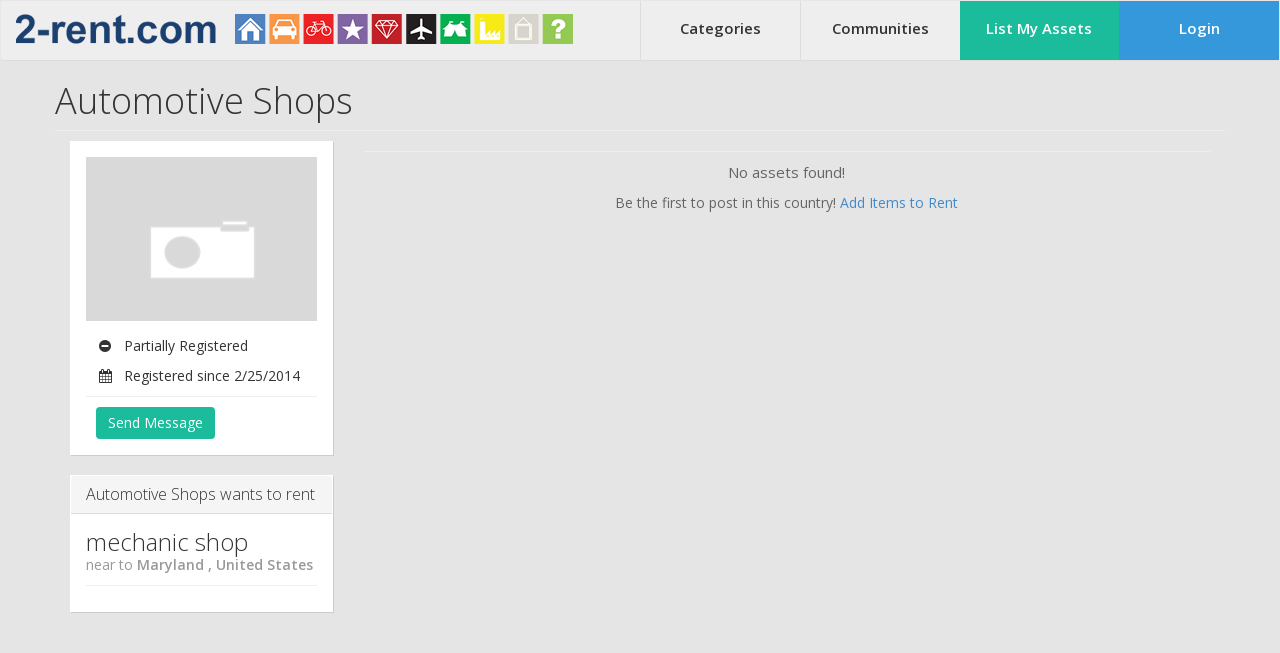

--- FILE ---
content_type: text/html; charset=utf-8
request_url: http://2-rent.com/Account/Detail/4239/Automotive-Shops
body_size: 22359
content:
<!DOCTYPE html>
<html>
<head prefix="og: http://ogp.me/ns# fb: http://ogp.me/ns/fb# tworentcom: http://ogp.me/ns/fb/tworentcom#">

    <title>2-rent.com | Automotive Shops</title>
    <meta charset="utf-8" />
    <meta name="viewport" content="width=device-width, initial-scale=1.0, maximum-scale=1.0, user-scalable=no">
    <meta http-equiv="X-UA-Compatible" content="IE=edge">



    <link href='http://fonts.googleapis.com/css?family=Open+Sans:400,600,300' rel='stylesheet' type='text/css'>
    <link href="/Content/css?v=e2_a52lqY5RCxbOEXlCWwruylzHjuTj_SwoMNqKh6xw1" rel="stylesheet"/>


    <!-- HTML5 shim and Respond.js IE8 support of HTML5 elements and media queries -->
    <!--[if lt IE 9]>
      <script src="/Scripts/html5shiv.js"></script>
      <script src="/Scripts/respond.src.js"></script>
    <![endif]-->

    <script src="/bundles/jquery?v=Ye9RDZUUmia7-rQFTHOnMv0DJJ1M95S_3vxwlWrhh0A1"></script>

    <script src="/bundles/libraries?v=itoKvzjh_l4xH2ZYZmGixd7DNe9TXHZspjq4z_ejoS01"></script>

    
</head>
<body>
    <!--HEADER-->
    
<div role="navigation" class="navbar navbar-default">
    <div class="row noMarginLeft noMarginRight">
        <!--LOGO-->
        <div class="col-md-6 logo">
            <a href="/" class="btn">
            <img src="/Content/img/Logo.png" class="img-responsive" /></a>
        </div>
        <!--TOP NAVIGATION ITEMS-->
        <div class="col-md-6">
            <div class="row navbar-menu-items">
                    <!--LOGIN-->
                    <div class="col-md-3">
                        <a href="/Account/Login?ReturnUrl=/Account/Detail/4239/Automotive-Shops" class="btn btn-block btn-info">Login</a>
                    </div>
                    <!--REGISTER-->
                    <!--<div class="col-md-3 ">
                        <a href="/Account/Register" class="btn btn-block btn-inverse">Register</a>
                    </div>-->
                    <!--LIST MY ASSETS-->
                    <div class="col-md-3">
                        <a href="/Asset/Register" class="btn btn-block btn-primary">List My Assets</a>
                    </div>
                    <!--COMMUNITIES-->
                    <div class="col-md-3 ">
                        <a href="/Communities" class="btn btn-block btn-default">Communities</a>
                    </div>
                    <!--CATEGORIES-->
                    <div class="col-md-3">
                        <!-- Single button -->
                        <div class="btn-group">
                            <a href="/Asset/Categories" class="btn btn-block btn-default">Categories
                            </a>
                            <!--<ul class="dropdown-menu" role="menu">
                                    <li><a href="/Asset/Category/17/Luxury/1">Luxury (24)</a></li>
                                    <li><a href="/Asset/Category/28/Novelty-Motors/1">Novelty Motors (0)</a></li>
                                    <li><a href="/Asset/Category/3/Motors/1">Motors (21)</a></li>
                                    <li><a href="/Asset/Category/10/Aircraft/1">Aircraft (7)</a></li>
                                    <li><a href="/Asset/Category/1/Homes/1">Homes (2)</a></li>
                                    <li><a href="/Asset/Category/22/Sports/1">Sports (1)</a></li>
                                    <li><a href="/Asset/Category/18/Offices/1">Offices (0)</a></li>
                                    <li><a href="/Asset/Category/2/Boats/1">Boats (1)</a></li>
                                    <li><a href="/Asset/Category/4/Bicycles/1">Bicycles (1)</a></li>
                                    <li><a href="/Asset/Category/19/Tools/1">Tools (0)</a></li>
                                    <li><a href="/Asset/Category/6/Art/1">Art (0)</a></li>
                                    <li><a href="/Asset/Category/5/Electronics/1">Electronics (0)</a></li>
                                    <li><a href="/Asset/Category/21/Information-Technology/1">Information Technology (0)</a></li>
                                    <li><a href="/Asset/Category/7/Industrial/1">Industrial (0)</a></li>
                                    <li><a href="/Asset/Category/8/Talent/1">Talent (0)</a></li>
                                    <li><a href="/Asset/Category/9/Venues/1">Venues (0)</a></li>
                                    <li><a href="/Asset/Category/11/Fashion-Clothing/1">Fashion &amp; Clothing (0)</a></li>
                                    <li><a href="/Asset/Category/13/Games-Blu-ray-DVD/1">Games, Blu-ray &amp; DVD (0)</a></li>
                                    <li><a href="/Asset/Category/20/Robots/1">Robots (0)</a></li>
                                    <li><a href="/Asset/Category/12/WTF/1">WTF? (0)</a></li>
                                    <li><a href="/Asset/Category/15/Anything/1">Anything! (0)</a></li>
                                    <li><a href="/Asset/Category/23/Gardens/1">Gardens (0)</a></li>
                                    <li><a href="/Asset/Category/24/Retail-Pop-up/1">Retail Pop-up (0)</a></li>
                                    <li><a href="/Asset/Category/25/Lockers/1">Lockers (0)</a></li>
                                    <li><a href="/Asset/Category/26/Fields/1">Fields (0)</a></li>
                                    <li><a href="/Asset/Category/1028/Books/1">Books (0)</a></li>
                                    <li><a href="/Asset/Category/1029/Pets/1">Pets (0)</a></li>
                                    <li><a href="/Asset/Category/1030/Luggage/1">Luggage (1)</a></li>
                            </ul>-->
                        </div>
                    </div>


            </div>
        </div>
    </div>
</div>



    <!--CONTENT-->
    

<script type="text/javascript">

    var current = 3;
    var stepSize = 2;
    var assetBlocks = new Array();
    var receiverID = 4239;

    $(document).ready(function () {

        var totalAssets = $('.row-fluid', $('#assetList'));
        

        for (var i = 0; i < totalAssets.length; i++) {
            if (!$(totalAssets[i]).hasClass('postItemContent')) {
                assetBlocks.push($(totalAssets[i]));
                
            }
        }

        for (i = 0; i < assetBlocks.length; i++) {
            if (i < 3) {
                $(assetBlocks[i]).show();
            }
            else {
                $(assetBlocks[i]).hide();
            }
        }

    });

    function loadAssets() {

        if (current + stepSize <= assetBlocks.length) {
            current += stepSize;

            for (i = 0; i < assetBlocks.length; i++) {
                if (i < current) {
                    $(assetBlocks[i]).show();
                }
                else {
                    $(assetBlocks[i]).hide();
                }
            }

            if (current >= assetBlocks.length) {
                $('#loadMoreAssetsBtn').hide();
            }
        }
    }

    function sendMessage() {

        var detail = $('#messageDetail').val();

        if (detail != '') {
            $('#sendMessageLoading').show();
            $('#sendMessageBox').hide()

            // Send message
            $.ajax({
                type: "POST",
                contentType: "application/json; charset=utf-8",
                url: "/Account/SendSimpleMessage",
                data: "{'receiverID':'" + receiverID + "','detail':'" + $('#messageDetail').val() + "'}",
                success: function (data) {

                    $('#sendMessageLoading').hide();
                    $('#sendMessageBox').show();
                    

                    if (data == '1') {

                        bootbox.alert('Your message has been sent successfully', function() {
                            window.location.reload();
                        });
                        
                    }
                    else{
                        bootbox.alert(data);
                    }
                }
            });
        }
        else{
            bootbox.alert('Error 827: Please provide your message.');
        }
    }

    function showWarningMessage(){
        bootbox.alert('Error 824: Please login to send a message to the owner.');
    }

    function showSendMessageArea(){

        $('#sendMessageBox').show();
        $('#sendMessageTrigger').hide();
    }

</script>

<div class="row noMargin">
    <div class="container">
        <div class="row">
            <h1>Automotive Shops</h1>
            <hr />
        </div>
        <div class="row">
            <div class="col-md-3">
                <div class="panel panel-default">
                    <div class="panel-body">
                        <div class="row noMargin marginTop10">
                            <img src="/Content/images/noImage.png" class="img-responsive marginBottom15" />
                                <div class="row noMargin ">
                                    <div class="col-md-2 noPaddingLeft noPaddingRight textAlignCenter marginBottom10">
                                        <i class="icon-minus-sign font14 noMarginRight"></i>
                                    </div>
                                    <div class="col-md-10 noPaddingLeft noPaddingRight marginBottom10">Partially Registered</div>
                                </div>


                            <div class="row noMargin">
                                <div class="col-md-2  noPaddingLeft noPaddingRight  textAlignCenter">
                                    <i class="icon-calendar  noMarginRight font14"></i>
                                </div>
                                <div class="col-md-10 noPaddingLeft noPaddingRight">Registered since 2/25/2014</div>
                            </div>
                        </div>
                        <hr />
                        <div class="row noMargin marginTop10">
                            <div id="sendMessageBox" class="row noMargin padding15" style="display: none">
                                <div class="form-group">
                                    <textarea id="messageDetail" class="form-control" rows="5"></textarea>
                                    <a href="javascript:;" onclick="sendMessage()" class="btn btn-success marginTop10">Send</a>
                                </div>
                            </div>
                                <a href="javascript:;" onclick="showWarningMessage()" class="btn btn-primary marginLeft10">Send Message</a>
                        </div>
                    </div>
                </div>

                <!--WHISH LIST-->
                    <div class="panel panel-default">
                        <div class="panel-heading">
                            <h2 class="panel-title">Automotive Shops wants to rent</h2>
                        </div>
                        <div class="panel-body">
                                <div class="row noMargin">
                                    <h3 class="noMargin">mechanic shop</h3>
                                    <p class="noMarginTop noMarginBottom text-muted">
                                        near to 
                        <b>Maryland</b>
                                        <b>, United States</b>
                                    </p>
                                    <hr />
                                </div>
                        </div>
                    </div>
            </div>
            <div id="assetList" class="col-md-9">
                    <hr />
    <p class="textAlignCenter font15">No assets found!</p>
    <p class="textAlignCenter">Be the first to post in this country! <a href="/Asset/Register">Add Items to Rent</a></p>




            </div>
        </div>
    </div>
</div>


    <!--FOOTER-->
    <!--FOOTER-->

<!--WANT2RENT-->
<script>

    function openWant2Rent() {

        var height = '800';
        // Show modal
        $('#want-to-rent-modal').modal({
            keyboard: false,
            backdrop: 'static'
        });

        // Listen to model show event
        $('#want-to-rent-modal').on('shown.bs.modal', function () {

            var content = '<iframe id="form-iframe" src="/IwantToRent/Create" width="100%" height="auto" class="auto-height-want" scrolling="no" frameborder="0" style="border: none; overflow: hidden; width: 100%; height: auto" allowtransparency="true"></iframe>';
            $('.modal-body', $('#want-to-rent-modal')).html(content);
            $('iframe.auto-height-want').iframeAutoHeight();
        });

        // Listen to model show event
        $('#want-to-rent-modal').on('hidden.bs.modal', function () {
            $('.modal-body', $('#want-to-rent-modal')).html('');
        });


        //$(function () {
        //    // Append an iFrame to the page.
        //    var iframe = $('#form-iframe');

        //    // Called once the Iframe's content is loaded.
        //    iframe.load(function () {
        //        // The Iframe's child page BODY element.
        //        var iframe_content = iframe.contents().find('body');

        //        // Bind the resize event. When the iframe's size changes, update its height .
        //        iframe_content.resize(function () {
        //            var elem = $(this);

        //            // Resize the IFrame.
        //            iframe.css({ height: elem.outerHeight(true) });
        //        });

        //        // Resize the Iframe immediately.
        //        iframe_content.resize();
        //    });
        //});

    }

    function updateIframeWant2rent() {
        $('iframe.auto-height-want').css('height', '130px');
    }


</script>

<div id="want2rent" class="row">
    <div class="row want2rent-content">
        <div class="container">
            <div class="row">
                <div class="col-md-7">
                    <h2 class="bold-title"> 
            What's on your rental wishlist?                
                </h2>
                    <p class="marginTop20 text-muted">
                         If you can't find the item you want to rent then make a request here and we'll advertise it for free on our rental wishlist. Remember you can ask to rent ANYTHING.
                    </p>
                    <a href="javascript:;" onclick="openWant2Rent()" class="btn btn-info btn-lg marginTop20">What do you want to rent?</a>
                </div>
                <div class="col-md-5 marginTop20">
                    <div class="panel panel-default">
                        <div class="panel-heading font20">
                            Wishlist
                            <a href="/Wishlist" class="pull-right btn">See all <i class="icon-chevron-right noMarginRight marginLeft5"></i></a>
                        </div>
                        <div class="panel-body">
                                <div class="want2rent-items">
            <div id="want2rent-item-19135" class="row noMargin marginTop10">
                <div class="col-md-4b">
                        <img src="/Content/img/Pocket@2x.png" class="profile-image img-circle" />
                </div>
                <div class="col-md-8b">
                    <h3 class="noMargin"><a href="/Account/Detail/22682/Tiny">Tiny</a></h3>
                    <p class="noMarginTop noMarginBottom text-muted">wants to rent</p>
                    <h4 class="marginTop10 noMarginBottom font15 bold-title">4 bedroom 2bath</h4>
                    <p class="noMarginTop noMarginBottom text-muted">near to 
                        <b>North Carolina </b>
                        <b>, United States</b>
                    </p>

                </div>
            </div>
            <div id="want2rent-item-19134" class="row noMargin marginTop10">
                <div class="col-md-4b">
                        <img src="/Content/img/Pocket@2x.png" class="profile-image img-circle" />
                </div>
                <div class="col-md-8b">
                    <h3 class="noMargin"><a href="/Account/Detail/22681/Matty87">Matty87</a></h3>
                    <p class="noMarginTop noMarginBottom text-muted">wants to rent</p>
                    <h4 class="marginTop10 noMarginBottom font15 bold-title">Batmobile</h4>
                    <p class="noMarginTop noMarginBottom text-muted">near to 
                        <b>Portsmoth</b>
                        <b>, United Kingdom</b>
                    </p>

                </div>
            </div>
            <div id="want2rent-item-19133" class="row noMargin marginTop10">
                <div class="col-md-4b">
                        <img src="/Content/img/Pocket@2x.png" class="profile-image img-circle" />
                </div>
                <div class="col-md-8b">
                    <h3 class="noMargin"><a href="/Account/Detail/22679/John-Pokora">John Pokora</a></h3>
                    <p class="noMarginTop noMarginBottom text-muted">wants to rent</p>
                    <h4 class="marginTop10 noMarginBottom font15 bold-title">3 bedroom 2 bath fenced back yard </h4>
                    <p class="noMarginTop noMarginBottom text-muted">near to 
                        <b>Gulfport </b>
                        <b>, United States</b>
                    </p>

                </div>
            </div>
            <div id="want2rent-item-19132" class="row noMargin marginTop10">
                <div class="col-md-4b">
                        <img src="/Content/img/Pocket@2x.png" class="profile-image img-circle" />
                </div>
                <div class="col-md-8b">
                    <h3 class="noMargin"><a href="/Account/Detail/22649/Ali">Ali </a></h3>
                    <p class="noMarginTop noMarginBottom text-muted">wants to rent</p>
                    <h4 class="marginTop10 noMarginBottom font15 bold-title">house</h4>
                    <p class="noMarginTop noMarginBottom text-muted">near to 
                        <b>virginia </b>
                        <b>, American Samoa</b>
                    </p>

                </div>
            </div>
            <div id="want2rent-item-19131" class="row noMargin marginTop10">
                <div class="col-md-4b">
                        <img src="/Content/img/Pocket@2x.png" class="profile-image img-circle" />
                </div>
                <div class="col-md-8b">
                    <h3 class="noMargin"><a href="/Account/Detail/22648/Hickie">Hickie</a></h3>
                    <p class="noMarginTop noMarginBottom text-muted">wants to rent</p>
                    <h4 class="marginTop10 noMarginBottom font15 bold-title">Aircraft</h4>
                    <p class="noMarginTop noMarginBottom text-muted">near to 
                        <b>Albuquerque</b>
                        <b>, United States</b>
                    </p>

                </div>
            </div>
            <div id="want2rent-item-19130" class="row noMargin marginTop10">
                <div class="col-md-4b">
                        <img src="/Content/img/Pocket@2x.png" class="profile-image img-circle" />
                </div>
                <div class="col-md-8b">
                    <h3 class="noMargin"><a href="/Account/Detail/22642/Kat">Kat</a></h3>
                    <p class="noMarginTop noMarginBottom text-muted">wants to rent</p>
                    <h4 class="marginTop10 noMarginBottom font15 bold-title">A-team van </h4>
                    <p class="noMarginTop noMarginBottom text-muted">near to 
                        <b>Newcastle </b>
                        <b>, England</b>
                    </p>

                </div>
            </div>
            <div id="want2rent-item-19129" class="row noMargin marginTop10">
                <div class="col-md-4b">
                        <img src="/Content/img/Pocket@2x.png" class="profile-image img-circle" />
                </div>
                <div class="col-md-8b">
                    <h3 class="noMargin"><a href="/Account/Detail/22425/Zehava">Zehava </a></h3>
                    <p class="noMarginTop noMarginBottom text-muted">wants to rent</p>
                    <h4 class="marginTop10 noMarginBottom font15 bold-title">Beam Virtual Robot</h4>
                    <p class="noMarginTop noMarginBottom text-muted">near to 
                        <b>Baltimore </b>
                        <b>, United States</b>
                    </p>

                </div>
            </div>
            <div id="want2rent-item-19128" class="row noMargin marginTop10">
                <div class="col-md-4b">
                        <img src="/Content/img/Pocket@2x.png" class="profile-image img-circle" />
                </div>
                <div class="col-md-8b">
                    <h3 class="noMargin"><a href="/Account/Detail/22419/Renee-Whitfield">Renee Whitfield</a></h3>
                    <p class="noMarginTop noMarginBottom text-muted">wants to rent</p>
                    <h4 class="marginTop10 noMarginBottom font15 bold-title">4 bed room 2 bath</h4>
                    <p class="noMarginTop noMarginBottom text-muted">near to 
                        <b>Cincinnati</b>
                        <b>, United States</b>
                    </p>

                </div>
            </div>
            <div id="want2rent-item-19127" class="row noMargin marginTop10">
                <div class="col-md-4b">
                        <img src="/Content/img/Pocket@2x.png" class="profile-image img-circle" />
                </div>
                <div class="col-md-8b">
                    <h3 class="noMargin"><a href="/Account/Detail/22380/Mf">Mf</a></h3>
                    <p class="noMarginTop noMarginBottom text-muted">wants to rent</p>
                    <h4 class="marginTop10 noMarginBottom font15 bold-title">Bat man car</h4>
                    <p class="noMarginTop noMarginBottom text-muted">near to 
                        <b>Brentwood </b>
                        <b>, United Kingdom</b>
                    </p>

                </div>
            </div>
            <div id="want2rent-item-19126" class="row noMargin marginTop10">
                <div class="col-md-4b">
                        <img src="/Content/img/Pocket@2x.png" class="profile-image img-circle" />
                </div>
                <div class="col-md-8b">
                    <h3 class="noMargin"><a href="/Account/Detail/22113/Vijay-Kumar">Vijay Kumar </a></h3>
                    <p class="noMarginTop noMarginBottom text-muted">wants to rent</p>
                    <h4 class="marginTop10 noMarginBottom font15 bold-title">1Bhk with dining hall.7th. cross.vsr layout.udayanagar.</h4>
                    <p class="noMarginTop noMarginBottom text-muted">near to 
                        <b>Bangalore</b>
                        <b>, India</b>
                    </p>

                </div>
            </div>
            <div id="want2rent-item-19125" class="row noMargin marginTop10">
                <div class="col-md-4b">
                        <img src="/Content/img/Pocket@2x.png" class="profile-image img-circle" />
                </div>
                <div class="col-md-8b">
                    <h3 class="noMargin"><a href="/Account/Detail/22086/Lorena">Lorena</a></h3>
                    <p class="noMarginTop noMarginBottom text-muted">wants to rent</p>
                    <h4 class="marginTop10 noMarginBottom font15 bold-title">3 bedrom and 2 badron</h4>
                    <p class="noMarginTop noMarginBottom text-muted">near to 
                        <b>Chula Vista</b>
                        <b>, United States</b>
                    </p>

                </div>
            </div>
            <div id="want2rent-item-19124" class="row noMargin marginTop10">
                <div class="col-md-4b">
                        <img src="/Content/img/Pocket@2x.png" class="profile-image img-circle" />
                </div>
                <div class="col-md-8b">
                    <h3 class="noMargin"><a href="/Account/Detail/22084/Babygirl">Babygirl</a></h3>
                    <p class="noMarginTop noMarginBottom text-muted">wants to rent</p>
                    <h4 class="marginTop10 noMarginBottom font15 bold-title">Rent use of my infrared sauna </h4>
                    <p class="noMarginTop noMarginBottom text-muted">near to 
                        <b>Colorado springs</b>
                        <b>, United States</b>
                    </p>

                </div>
            </div>
            <div id="want2rent-item-19123" class="row noMargin marginTop10">
                <div class="col-md-4b">
                        <img src="/Content/img/Pocket@2x.png" class="profile-image img-circle" />
                </div>
                <div class="col-md-8b">
                    <h3 class="noMargin"><a href="/Account/Detail/22060/House">House</a></h3>
                    <p class="noMarginTop noMarginBottom text-muted">wants to rent</p>
                    <h4 class="marginTop10 noMarginBottom font15 bold-title">House</h4>
                    <p class="noMarginTop noMarginBottom text-muted">near to 
                        <b>St Louis mo</b>
                        <b>, United States</b>
                    </p>

                </div>
            </div>
            <div id="want2rent-item-19120" class="row noMargin marginTop10">
                <div class="col-md-4b">
                        <img src="/Content/img/Pocket@2x.png" class="profile-image img-circle" />
                </div>
                <div class="col-md-8b">
                    <h3 class="noMargin"><a href="/Account/Detail/22030/Hi">Hi</a></h3>
                    <p class="noMarginTop noMarginBottom text-muted">wants to rent</p>
                    <h4 class="marginTop10 noMarginBottom font15 bold-title">Place to put your cars and fix them</h4>
                    <p class="noMarginTop noMarginBottom text-muted">near to 
                        <b>West valley city ut</b>
                        <b>, United States</b>
                    </p>

                </div>
            </div>
            <div id="want2rent-item-19118" class="row noMargin marginTop10">
                <div class="col-md-4b">
                        <img src="/Content/img/Pocket@2x.png" class="profile-image img-circle" />
                </div>
                <div class="col-md-8b">
                    <h3 class="noMargin"><a href="/Account/Detail/21974/Mrs-Thomas">Mrs. Thomas</a></h3>
                    <p class="noMarginTop noMarginBottom text-muted">wants to rent</p>
                    <h4 class="marginTop10 noMarginBottom font15 bold-title">Apartment/ house</h4>
                    <p class="noMarginTop noMarginBottom text-muted">near to 
                        <b>Wellford</b>
                        <b>, United States</b>
                    </p>

                </div>
            </div>
            <div id="want2rent-item-19116" class="row noMargin marginTop10">
                <div class="col-md-4b">
                        <img src="/Content/img/Pocket@2x.png" class="profile-image img-circle" />
                </div>
                <div class="col-md-8b">
                    <h3 class="noMargin"><a href="/Account/Detail/21948/Essop">Essop</a></h3>
                    <p class="noMarginTop noMarginBottom text-muted">wants to rent</p>
                    <h4 class="marginTop10 noMarginBottom font15 bold-title">Wheel alignment machine and 4 post lift</h4>
                    <p class="noMarginTop noMarginBottom text-muted">near to 
                        <b>Port shepstone </b>
                        <b>, South Africa</b>
                    </p>

                </div>
            </div>
            <div id="want2rent-item-19115" class="row noMargin marginTop10">
                <div class="col-md-4b">
                        <img src="/Content/img/Pocket@2x.png" class="profile-image img-circle" />
                </div>
                <div class="col-md-8b">
                    <h3 class="noMargin"><a href="/Account/Detail/21935/Dawood">Dawood</a></h3>
                    <p class="noMarginTop noMarginBottom text-muted">wants to rent</p>
                    <h4 class="marginTop10 noMarginBottom font15 bold-title">Homes</h4>
                    <p class="noMarginTop noMarginBottom text-muted">near to 
                        <b>Knoxville</b>
                        <b>, United States</b>
                    </p>

                </div>
            </div>
            <div id="want2rent-item-19114" class="row noMargin marginTop10">
                <div class="col-md-4b">
                        <img src="/Content/img/Pocket@2x.png" class="profile-image img-circle" />
                </div>
                <div class="col-md-8b">
                    <h3 class="noMargin"><a href="/Account/Detail/21894/Jerko">Jerko</a></h3>
                    <p class="noMarginTop noMarginBottom text-muted">wants to rent</p>
                    <h4 class="marginTop10 noMarginBottom font15 bold-title"> Wohnung mit zwei Schlafzimmern oder Dachboden</h4>
                    <p class="noMarginTop noMarginBottom text-muted">near to 
                        <b>Poing </b>
                        <b>, Denmark</b>
                    </p>

                </div>
            </div>
            <div id="want2rent-item-19112" class="row noMargin marginTop10">
                <div class="col-md-4b">
                        <img src="/Content/img/Pocket@2x.png" class="profile-image img-circle" />
                </div>
                <div class="col-md-8b">
                    <h3 class="noMargin"><a href="/Account/Detail/21777/Leslie-barrera">Leslie barrera</a></h3>
                    <p class="noMarginTop noMarginBottom text-muted">wants to rent</p>
                    <h4 class="marginTop10 noMarginBottom font15 bold-title">Rent a house</h4>
                    <p class="noMarginTop noMarginBottom text-muted">near to 
                        <b>Dania beach fl</b>
                        <b>, United States</b>
                    </p>

                </div>
            </div>
            <div id="want2rent-item-19111" class="row noMargin marginTop10">
                <div class="col-md-4b">
                        <img src="/Content/img/Pocket@2x.png" class="profile-image img-circle" />
                </div>
                <div class="col-md-8b">
                    <h3 class="noMargin"><a href="/Account/Detail/21733/Ree-Purlee">Ree Purlee</a></h3>
                    <p class="noMarginTop noMarginBottom text-muted">wants to rent</p>
                    <h4 class="marginTop10 noMarginBottom font15 bold-title">3 bedroom house</h4>
                    <p class="noMarginTop noMarginBottom text-muted">near to 
                        <b>Eaton Ohio</b>
                        <b>, United States</b>
                    </p>

                </div>
            </div>
            <div id="want2rent-item-19110" class="row noMargin marginTop10">
                <div class="col-md-4b">
                        <img src="/Content/img/Pocket@2x.png" class="profile-image img-circle" />
                </div>
                <div class="col-md-8b">
                    <h3 class="noMargin"><a href="/Account/Detail/21472/Brodys">Brody&#39;s</a></h3>
                    <p class="noMarginTop noMarginBottom text-muted">wants to rent</p>
                    <h4 class="marginTop10 noMarginBottom font15 bold-title">Mobile home or room</h4>
                    <p class="noMarginTop noMarginBottom text-muted">near to 
                        <b>Dover</b>
                        <b>, United States</b>
                    </p>

                </div>
            </div>
            <div id="want2rent-item-19109" class="row noMargin marginTop10">
                <div class="col-md-4b">
                        <img src="/Content/img/Pocket@2x.png" class="profile-image img-circle" />
                </div>
                <div class="col-md-8b">
                    <h3 class="noMargin"><a href="/Account/Detail/21387/Bilkiss-ali">Bilkiss ali</a></h3>
                    <p class="noMarginTop noMarginBottom text-muted">wants to rent</p>
                    <h4 class="marginTop10 noMarginBottom font15 bold-title">Batmobile</h4>
                    <p class="noMarginTop noMarginBottom text-muted">near to 
                        <b>London</b>
                        <b>, United Kingdom</b>
                    </p>

                </div>
            </div>
            <div id="want2rent-item-19108" class="row noMargin marginTop10">
                <div class="col-md-4b">
                        <img src="/Content/img/Pocket@2x.png" class="profile-image img-circle" />
                </div>
                <div class="col-md-8b">
                    <h3 class="noMargin"><a href="/Account/Detail/21384/Bismatariq">Bismatariq</a></h3>
                    <p class="noMarginTop noMarginBottom text-muted">wants to rent</p>
                    <h4 class="marginTop10 noMarginBottom font15 bold-title">Batmobile</h4>
                    <p class="noMarginTop noMarginBottom text-muted">near to 
                        <b>Glasgow</b>
                        <b>, Select Country</b>
                    </p>

                </div>
            </div>
            <div id="want2rent-item-19107" class="row noMargin marginTop10">
                <div class="col-md-4b">
                        <img src="/Content/img/Pocket@2x.png" class="profile-image img-circle" />
                </div>
                <div class="col-md-8b">
                    <h3 class="noMargin"><a href="/Account/Detail/21381/Marre">Marre</a></h3>
                    <p class="noMarginTop noMarginBottom text-muted">wants to rent</p>
                    <h4 class="marginTop10 noMarginBottom font15 bold-title">Sprinter</h4>
                    <p class="noMarginTop noMarginBottom text-muted">near to 
                        <b>Aschaffenburg</b>
                        <b>, Germany</b>
                    </p>

                </div>
            </div>
            <div id="want2rent-item-19106" class="row noMargin marginTop10">
                <div class="col-md-4b">
                        <img src="/Content/img/Pocket@2x.png" class="profile-image img-circle" />
                </div>
                <div class="col-md-8b">
                    <h3 class="noMargin"><a href="/Account/Detail/21378/eman">eman</a></h3>
                    <p class="noMarginTop noMarginBottom text-muted">wants to rent</p>
                    <h4 class="marginTop10 noMarginBottom font15 bold-title">home</h4>
                    <p class="noMarginTop noMarginBottom text-muted">near to 
                        <b>palm harbor, fl</b>
                        <b>, United States</b>
                    </p>

                </div>
            </div>
            <div id="want2rent-item-19105" class="row noMargin marginTop10">
                <div class="col-md-4b">
                        <img src="/Content/img/Pocket@2x.png" class="profile-image img-circle" />
                </div>
                <div class="col-md-8b">
                    <h3 class="noMargin"><a href="/Account/Detail/21374/Kellydallas19022015">Kelly&amp;dallas19022015</a></h3>
                    <p class="noMarginTop noMarginBottom text-muted">wants to rent</p>
                    <h4 class="marginTop10 noMarginBottom font15 bold-title">Flat </h4>
                    <p class="noMarginTop noMarginBottom text-muted">near to 
                        <b>Wyong </b>
                        <b>, Australia</b>
                    </p>

                </div>
            </div>
            <div id="want2rent-item-19104" class="row noMargin marginTop10">
                <div class="col-md-4b">
                        <img src="/Content/img/Pocket@2x.png" class="profile-image img-circle" />
                </div>
                <div class="col-md-8b">
                    <h3 class="noMargin"><a href="/Account/Detail/21374/Kellydallas19022015">Kelly&amp;dallas19022015</a></h3>
                    <p class="noMarginTop noMarginBottom text-muted">wants to rent</p>
                    <h4 class="marginTop10 noMarginBottom font15 bold-title">Unit/flats pet friendly </h4>
                    <p class="noMarginTop noMarginBottom text-muted">near to 
                        <b>Sydney </b>
                        <b>, Australia</b>
                    </p>

                </div>
            </div>
            <div id="want2rent-item-19103" class="row noMargin marginTop10">
                <div class="col-md-4b">
                        <img src="/Content/img/Pocket@2x.png" class="profile-image img-circle" />
                </div>
                <div class="col-md-8b">
                    <h3 class="noMargin"><a href="/Account/Detail/21374/Kellydallas19022015">Kelly&amp;dallas19022015</a></h3>
                    <p class="noMarginTop noMarginBottom text-muted">wants to rent</p>
                    <h4 class="marginTop10 noMarginBottom font15 bold-title">Apartment </h4>
                    <p class="noMarginTop noMarginBottom text-muted">near to 
                        <b>Sydney </b>
                        <b>, Australia</b>
                    </p>

                </div>
            </div>
            <div id="want2rent-item-19102" class="row noMargin marginTop10">
                <div class="col-md-4b">
                        <img src="/Content/img/Pocket@2x.png" class="profile-image img-circle" />
                </div>
                <div class="col-md-8b">
                    <h3 class="noMargin"><a href="/Account/Detail/21373/Kellydallas">Kelly&amp;dallas</a></h3>
                    <p class="noMarginTop noMarginBottom text-muted">wants to rent</p>
                    <h4 class="marginTop10 noMarginBottom font15 bold-title">Granny flats </h4>
                    <p class="noMarginTop noMarginBottom text-muted">near to 
                        <b>Sydney </b>
                        <b>, Australia</b>
                    </p>

                </div>
            </div>
            <div id="want2rent-item-19101" class="row noMargin marginTop10">
                <div class="col-md-4b">
                        <img src="/Content/img/Pocket@2x.png" class="profile-image img-circle" />
                </div>
                <div class="col-md-8b">
                    <h3 class="noMargin"><a href="/Account/Detail/21372/Rosie-Taylor">Rosie Taylor </a></h3>
                    <p class="noMarginTop noMarginBottom text-muted">wants to rent</p>
                    <h4 class="marginTop10 noMarginBottom font15 bold-title">4 bedroom </h4>
                    <p class="noMarginTop noMarginBottom text-muted">near to 
                        <b>Jackson </b>
                        <b>, United States</b>
                    </p>

                </div>
            </div>
            <div id="want2rent-item-19100" class="row noMargin marginTop10">
                <div class="col-md-4b">
                        <img src="/Content/img/Pocket@2x.png" class="profile-image img-circle" />
                </div>
                <div class="col-md-8b">
                    <h3 class="noMargin"><a href="/Account/Detail/21369/Sheldon-smith">Sheldon smith</a></h3>
                    <p class="noMarginTop noMarginBottom text-muted">wants to rent</p>
                    <h4 class="marginTop10 noMarginBottom font15 bold-title">Bat mobile 1989</h4>
                    <p class="noMarginTop noMarginBottom text-muted">near to 
                        <b>Lancaster</b>
                        <b>, United Kingdom</b>
                    </p>

                </div>
            </div>
            <div id="want2rent-item-19099" class="row noMargin marginTop10">
                <div class="col-md-4b">
                        <img src="/Content/img/Pocket@2x.png" class="profile-image img-circle" />
                </div>
                <div class="col-md-8b">
                    <h3 class="noMargin"><a href="/Account/Detail/21367/Fran">Fran</a></h3>
                    <p class="noMarginTop noMarginBottom text-muted">wants to rent</p>
                    <h4 class="marginTop10 noMarginBottom font15 bold-title">Batmobile</h4>
                    <p class="noMarginTop noMarginBottom text-muted">near to 
                        <b>Richmond, North Yorkshire</b>
                        <b>, England</b>
                    </p>

                </div>
            </div>
            <div id="want2rent-item-19098" class="row noMargin marginTop10">
                <div class="col-md-4b">
                        <img src="/Content/img/Pocket@2x.png" class="profile-image img-circle" />
                </div>
                <div class="col-md-8b">
                    <h3 class="noMargin"><a href="/Account/Detail/21366/Macijai123">Macijai123</a></h3>
                    <p class="noMarginTop noMarginBottom text-muted">wants to rent</p>
                    <h4 class="marginTop10 noMarginBottom font15 bold-title">Batmobile</h4>
                    <p class="noMarginTop noMarginBottom text-muted">near to 
                        <b>Chelmsford</b>
                        <b>, United Kingdom</b>
                    </p>

                </div>
            </div>
            <div id="want2rent-item-19097" class="row noMargin marginTop10">
                <div class="col-md-4b">
                        <img src="/Content/img/Pocket@2x.png" class="profile-image img-circle" />
                </div>
                <div class="col-md-8b">
                    <h3 class="noMargin"><a href="/Account/Detail/21359/sophie">sophie</a></h3>
                    <p class="noMarginTop noMarginBottom text-muted">wants to rent</p>
                    <h4 class="marginTop10 noMarginBottom font15 bold-title">batmobile</h4>
                    <p class="noMarginTop noMarginBottom text-muted">near to 
                        <b>bristol</b>
                        <b>, United Kingdom</b>
                    </p>

                </div>
            </div>
            <div id="want2rent-item-19096" class="row noMargin marginTop10">
                <div class="col-md-4b">
                        <img src="/Content/img/Pocket@2x.png" class="profile-image img-circle" />
                </div>
                <div class="col-md-8b">
                    <h3 class="noMargin"><a href="/Account/Detail/21355/steven-aaron">steven aaron</a></h3>
                    <p class="noMarginTop noMarginBottom text-muted">wants to rent</p>
                    <h4 class="marginTop10 noMarginBottom font15 bold-title">batmobile</h4>
                    <p class="noMarginTop noMarginBottom text-muted">near to 
                        <b>cambridge</b>
                        <b>, England</b>
                    </p>

                </div>
            </div>
            <div id="want2rent-item-19095" class="row noMargin marginTop10">
                <div class="col-md-4b">
                        <img src="/Content/img/Pocket@2x.png" class="profile-image img-circle" />
                </div>
                <div class="col-md-8b">
                    <h3 class="noMargin"><a href="/Account/Detail/21353/Paul-reeves">Paul reeves </a></h3>
                    <p class="noMarginTop noMarginBottom text-muted">wants to rent</p>
                    <h4 class="marginTop10 noMarginBottom font15 bold-title">batmobile</h4>
                    <p class="noMarginTop noMarginBottom text-muted">near to 
                        <b>London </b>
                        <b>, United Kingdom</b>
                    </p>

                </div>
            </div>
            <div id="want2rent-item-19094" class="row noMargin marginTop10">
                <div class="col-md-4b">
                        <img src="/Content/img/Pocket@2x.png" class="profile-image img-circle" />
                </div>
                <div class="col-md-8b">
                    <h3 class="noMargin"><a href="/Account/Detail/21353/Paul-reeves">Paul reeves </a></h3>
                    <p class="noMarginTop noMarginBottom text-muted">wants to rent</p>
                    <h4 class="marginTop10 noMarginBottom font15 bold-title">batmobile</h4>
                    <p class="noMarginTop noMarginBottom text-muted">near to 
                        <b>walsall</b>
                        <b>, United Kingdom</b>
                    </p>

                </div>
            </div>
            <div id="want2rent-item-19093" class="row noMargin marginTop10">
                <div class="col-md-4b">
                        <img src="/Content/img/Pocket@2x.png" class="profile-image img-circle" />
                </div>
                <div class="col-md-8b">
                    <h3 class="noMargin"><a href="/Account/Detail/21350/tina">tina</a></h3>
                    <p class="noMarginTop noMarginBottom text-muted">wants to rent</p>
                    <h4 class="marginTop10 noMarginBottom font15 bold-title">two ends mobilehome or apartment </h4>
                    <p class="noMarginTop noMarginBottom text-muted">near to 
                        <b>cola sc</b>
                        <b>, United States</b>
                    </p>

                </div>
            </div>
            <div id="want2rent-item-19092" class="row noMargin marginTop10">
                <div class="col-md-4b">
                        <img src="/Content/img/Pocket@2x.png" class="profile-image img-circle" />
                </div>
                <div class="col-md-8b">
                    <h3 class="noMargin"><a href="/Account/Detail/21349/achu"> achu</a></h3>
                    <p class="noMarginTop noMarginBottom text-muted">wants to rent</p>
                    <h4 class="marginTop10 noMarginBottom font15 bold-title">flat</h4>
                    <p class="noMarginTop noMarginBottom text-muted">near to 
                        <b>Volgograd university</b>
                        <b>, Russia</b>
                    </p>

                </div>
            </div>
            <div id="want2rent-item-19089" class="row noMargin marginTop10">
                <div class="col-md-4b">
                        <img src="/Content/img/Pocket@2x.png" class="profile-image img-circle" />
                </div>
                <div class="col-md-8b">
                    <h3 class="noMargin"><a href="/Account/Detail/21345/Hema-K">Hema-K.</a></h3>
                    <p class="noMarginTop noMarginBottom text-muted">wants to rent</p>
                    <h4 class="marginTop10 noMarginBottom font15 bold-title">Batmobile </h4>
                    <p class="noMarginTop noMarginBottom text-muted">near to 
                        <b>London</b>
                        <b>, United Kingdom</b>
                    </p>

                </div>
            </div>
            <div id="want2rent-item-19088" class="row noMargin marginTop10">
                <div class="col-md-4b">
                        <img src="/Content/img/Pocket@2x.png" class="profile-image img-circle" />
                </div>
                <div class="col-md-8b">
                    <h3 class="noMargin"><a href="/Account/Detail/21344/dericmccloud">dericmccloud</a></h3>
                    <p class="noMarginTop noMarginBottom text-muted">wants to rent</p>
                    <h4 class="marginTop10 noMarginBottom font15 bold-title">vertu phone</h4>
                    <p class="noMarginTop noMarginBottom text-muted">near to 
                        <b>newyork</b>
                        <b>, United States</b>
                    </p>

                </div>
            </div>
            <div id="want2rent-item-19087" class="row noMargin marginTop10">
                <div class="col-md-4b">
                        <img src="/Content/img/Pocket@2x.png" class="profile-image img-circle" />
                </div>
                <div class="col-md-8b">
                    <h3 class="noMargin"><a href="/Account/Detail/21341/Fazkadz">Faz_kadz</a></h3>
                    <p class="noMarginTop noMarginBottom text-muted">wants to rent</p>
                    <h4 class="marginTop10 noMarginBottom font15 bold-title">Batmobile</h4>
                    <p class="noMarginTop noMarginBottom text-muted">near to 
                        <b>Leeds</b>
                        <b>, United Kingdom</b>
                    </p>

                </div>
            </div>
            <div id="want2rent-item-19086" class="row noMargin marginTop10">
                <div class="col-md-4b">
                        <img src="/Content/img/Pocket@2x.png" class="profile-image img-circle" />
                </div>
                <div class="col-md-8b">
                    <h3 class="noMargin"><a href="/Account/Detail/21337/Jedi">Jedi</a></h3>
                    <p class="noMarginTop noMarginBottom text-muted">wants to rent</p>
                    <h4 class="marginTop10 noMarginBottom font15 bold-title">R2-D2 </h4>
                    <p class="noMarginTop noMarginBottom text-muted">near to 
                        <b>Houston texas</b>
                        <b>, United States</b>
                    </p>

                </div>
            </div>
            <div id="want2rent-item-19085" class="row noMargin marginTop10">
                <div class="col-md-4b">
                        <img src="/Content/img/Pocket@2x.png" class="profile-image img-circle" />
                </div>
                <div class="col-md-8b">
                    <h3 class="noMargin"><a href="/Account/Detail/21336/brooks">brooks</a></h3>
                    <p class="noMarginTop noMarginBottom text-muted">wants to rent</p>
                    <h4 class="marginTop10 noMarginBottom font15 bold-title">house</h4>
                    <p class="noMarginTop noMarginBottom text-muted">near to 
                        <b>st.louis</b>
                        <b>, United States</b>
                    </p>

                </div>
            </div>
            <div id="want2rent-item-19084" class="row noMargin marginTop10">
                <div class="col-md-4b">
                        <img src="/Content/img/Pocket@2x.png" class="profile-image img-circle" />
                </div>
                <div class="col-md-8b">
                    <h3 class="noMargin"><a href="/Account/Detail/21335/Pamela">Pamela</a></h3>
                    <p class="noMarginTop noMarginBottom text-muted">wants to rent</p>
                    <h4 class="marginTop10 noMarginBottom font15 bold-title">looking for a two bedroom home to rent</h4>
                    <p class="noMarginTop noMarginBottom text-muted">near to 
                        <b>Toledo</b>
                        <b>, United States</b>
                    </p>

                </div>
            </div>
            <div id="want2rent-item-19083" class="row noMargin marginTop10">
                <div class="col-md-4b">
                        <img src="/Content/img/Pocket@2x.png" class="profile-image img-circle" />
                </div>
                <div class="col-md-8b">
                    <h3 class="noMargin"><a href="/Account/Detail/21332/Dv">Dv</a></h3>
                    <p class="noMarginTop noMarginBottom text-muted">wants to rent</p>
                    <h4 class="marginTop10 noMarginBottom font15 bold-title">Apartment</h4>
                    <p class="noMarginTop noMarginBottom text-muted">near to 
                        <b>Baldwin park, CA</b>
                        <b>, United States</b>
                    </p>

                </div>
            </div>
            <div id="want2rent-item-19082" class="row noMargin marginTop10">
                <div class="col-md-4b">
                        <img src="/Content/img/Pocket@2x.png" class="profile-image img-circle" />
                </div>
                <div class="col-md-8b">
                    <h3 class="noMargin"><a href="/Account/Detail/21331/Kathy-Adkins">Kathy Adkins</a></h3>
                    <p class="noMarginTop noMarginBottom text-muted">wants to rent</p>
                    <h4 class="marginTop10 noMarginBottom font15 bold-title">one bedroom apartment</h4>
                    <p class="noMarginTop noMarginBottom text-muted">near to 
                        <b>largo,Florida</b>
                        <b>, United States</b>
                    </p>

                </div>
            </div>
            <div id="want2rent-item-19081" class="row noMargin marginTop10">
                <div class="col-md-4b">
                        <img src="/Content/img/Pocket@2x.png" class="profile-image img-circle" />
                </div>
                <div class="col-md-8b">
                    <h3 class="noMargin"><a href="/Account/Detail/21330/samantha-m">samantha-m.</a></h3>
                    <p class="noMarginTop noMarginBottom text-muted">wants to rent</p>
                    <h4 class="marginTop10 noMarginBottom font15 bold-title">rent</h4>
                    <p class="noMarginTop noMarginBottom text-muted">near to 
                        <b>shreveport la</b>
                        <b>, United States</b>
                    </p>

                </div>
            </div>
            <div id="want2rent-item-19080" class="row noMargin marginTop10">
                <div class="col-md-4b">
                        <img src="/Content/img/Pocket@2x.png" class="profile-image img-circle" />
                </div>
                <div class="col-md-8b">
                    <h3 class="noMargin"><a href="/Account/Detail/21328/gem">gem </a></h3>
                    <p class="noMarginTop noMarginBottom text-muted">wants to rent</p>
                    <h4 class="marginTop10 noMarginBottom font15 bold-title">batmobile </h4>
                    <p class="noMarginTop noMarginBottom text-muted">near to 
                        <b>harrogate, North yorkshire</b>
                        <b>, United Kingdom</b>
                    </p>

                </div>
            </div>
            <div id="want2rent-item-19079" class="row noMargin marginTop10">
                <div class="col-md-4b">
                        <img src="/Content/img/Pocket@2x.png" class="profile-image img-circle" />
                </div>
                <div class="col-md-8b">
                    <h3 class="noMargin"><a href="/Account/Detail/21326/myblu81">myblu81 </a></h3>
                    <p class="noMarginTop noMarginBottom text-muted">wants to rent</p>
                    <h4 class="marginTop10 noMarginBottom font15 bold-title">2 bedroom house dogs ok to have </h4>
                    <p class="noMarginTop noMarginBottom text-muted">near to 
                        <b>tacoma wa</b>
                        <b>, United States</b>
                    </p>

                </div>
            </div>
            <div id="want2rent-item-19078" class="row noMargin marginTop10">
                <div class="col-md-4b">
                        <img src="/Content/img/Pocket@2x.png" class="profile-image img-circle" />
                </div>
                <div class="col-md-8b">
                    <h3 class="noMargin"><a href="/Account/Detail/21325/me">me</a></h3>
                    <p class="noMarginTop noMarginBottom text-muted">wants to rent</p>
                    <h4 class="marginTop10 noMarginBottom font15 bold-title">3 bdr </h4>
                    <p class="noMarginTop noMarginBottom text-muted">near to 
                        <b>mesa az</b>
                        <b>, United States</b>
                    </p>

                </div>
            </div>
            <div id="want2rent-item-19077" class="row noMargin marginTop10">
                <div class="col-md-4b">
                        <img src="/Content/img/Pocket@2x.png" class="profile-image img-circle" />
                </div>
                <div class="col-md-8b">
                    <h3 class="noMargin"><a href="/Account/Detail/21321/zameeramir">zameeramir</a></h3>
                    <p class="noMarginTop noMarginBottom text-muted">wants to rent</p>
                    <h4 class="marginTop10 noMarginBottom font15 bold-title">Laptop</h4>
                    <p class="noMarginTop noMarginBottom text-muted">near to 
                        <b>Mumbai</b>
                        <b>, India</b>
                    </p>

                </div>
            </div>
            <div id="want2rent-item-19076" class="row noMargin marginTop10">
                <div class="col-md-4b">
                        <img src="/Content/img/Pocket@2x.png" class="profile-image img-circle" />
                </div>
                <div class="col-md-8b">
                    <h3 class="noMargin"><a href="/Account/Detail/21320/Quesgirl">Quesgirl</a></h3>
                    <p class="noMarginTop noMarginBottom text-muted">wants to rent</p>
                    <h4 class="marginTop10 noMarginBottom font15 bold-title">Home</h4>
                    <p class="noMarginTop noMarginBottom text-muted">near to 
                        <b>Las Vegas</b>
                        <b>, United States</b>
                    </p>

                </div>
            </div>
            <div id="want2rent-item-19075" class="row noMargin marginTop10">
                <div class="col-md-4b">
                        <img src="/Content/img/Pocket@2x.png" class="profile-image img-circle" />
                </div>
                <div class="col-md-8b">
                    <h3 class="noMargin"><a href="/Account/Detail/21316/Arma-A">Arma-A.</a></h3>
                    <p class="noMarginTop noMarginBottom text-muted">wants to rent</p>
                    <h4 class="marginTop10 noMarginBottom font15 bold-title">3bedroom, 2bath house or apt</h4>
                    <p class="noMarginTop noMarginBottom text-muted">near to 
                        <b>Tecumseh, mi</b>
                        <b>, United States</b>
                    </p>

                </div>
            </div>
            <div id="want2rent-item-19074" class="row noMargin marginTop10">
                <div class="col-md-4b">
                        <img src="/Content/img/Pocket@2x.png" class="profile-image img-circle" />
                </div>
                <div class="col-md-8b">
                    <h3 class="noMargin"><a href="/Account/Detail/21313/Andreea-Kaylor">Andreea Kaylor</a></h3>
                    <p class="noMarginTop noMarginBottom text-muted">wants to rent</p>
                    <h4 class="marginTop10 noMarginBottom font15 bold-title">Mobile Homes</h4>
                    <p class="noMarginTop noMarginBottom text-muted">near to 
                        <b>Marana, AZ</b>
                        <b>, United States</b>
                    </p>

                </div>
            </div>
            <div id="want2rent-item-19073" class="row noMargin marginTop10">
                <div class="col-md-4b">
                        <img src="/Content/img/Pocket@2x.png" class="profile-image img-circle" />
                </div>
                <div class="col-md-8b">
                    <h3 class="noMargin"><a href="/Account/Detail/21312/rentals">rentals</a></h3>
                    <p class="noMarginTop noMarginBottom text-muted">wants to rent</p>
                    <h4 class="marginTop10 noMarginBottom font15 bold-title">house</h4>
                    <p class="noMarginTop noMarginBottom text-muted">near to 
                        <b>lynbrook ny</b>
                        <b>, United States</b>
                    </p>

                </div>
            </div>
            <div id="want2rent-item-19071" class="row noMargin marginTop10">
                <div class="col-md-4b">
                        <img src="/Content/img/Pocket@2x.png" class="profile-image img-circle" />
                </div>
                <div class="col-md-8b">
                    <h3 class="noMargin"><a href="/Account/Detail/21310/cindeeland">cindeeland</a></h3>
                    <p class="noMarginTop noMarginBottom text-muted">wants to rent</p>
                    <h4 class="marginTop10 noMarginBottom font15 bold-title">loft</h4>
                    <p class="noMarginTop noMarginBottom text-muted">near to 
                        <b>north hollywood, ca.</b>
                        <b>, United States</b>
                    </p>

                </div>
            </div>
            <div id="want2rent-item-19065" class="row noMargin marginTop10">
                <div class="col-md-4b">
                        <img src="/Content/img/Pocket@2x.png" class="profile-image img-circle" />
                </div>
                <div class="col-md-8b">
                    <h3 class="noMargin"><a href="/Account/Detail/21302/Shel"> Shel</a></h3>
                    <p class="noMarginTop noMarginBottom text-muted">wants to rent</p>
                    <h4 class="marginTop10 noMarginBottom font15 bold-title">apartment</h4>
                    <p class="noMarginTop noMarginBottom text-muted">near to 
                        <b> Paducah</b>
                        <b>, United States</b>
                    </p>

                </div>
            </div>
            <div id="want2rent-item-19060" class="row noMargin marginTop10">
                <div class="col-md-4b">
                        <img src="/Content/img/Pocket@2x.png" class="profile-image img-circle" />
                </div>
                <div class="col-md-8b">
                    <h3 class="noMargin"><a href="/Account/Detail/21297/Haidee-Salazar">Haidee Salazar</a></h3>
                    <p class="noMarginTop noMarginBottom text-muted">wants to rent</p>
                    <h4 class="marginTop10 noMarginBottom font15 bold-title">house</h4>
                    <p class="noMarginTop noMarginBottom text-muted">near to 
                        <b>San Fernando valley</b>
                        <b>, United States</b>
                    </p>

                </div>
            </div>
            <div id="want2rent-item-19059" class="row noMargin marginTop10">
                <div class="col-md-4b">
                        <img src="/Content/img/Pocket@2x.png" class="profile-image img-circle" />
                </div>
                <div class="col-md-8b">
                    <h3 class="noMargin"><a href="/Account/Detail/21296/Ashley">Ashley </a></h3>
                    <p class="noMarginTop noMarginBottom text-muted">wants to rent</p>
                    <h4 class="marginTop10 noMarginBottom font15 bold-title">Philadelphia </h4>
                    <p class="noMarginTop noMarginBottom text-muted">near to 
                        <b>attentown </b>
                        <b>, United States</b>
                    </p>

                </div>
            </div>
            <div id="want2rent-item-19056" class="row noMargin marginTop10">
                <div class="col-md-4b">
                        <img src="/Content/img/Pocket@2x.png" class="profile-image img-circle" />
                </div>
                <div class="col-md-8b">
                    <h3 class="noMargin"><a href="/Account/Detail/21293/Bob"> Bob</a></h3>
                    <p class="noMarginTop noMarginBottom text-muted">wants to rent</p>
                    <h4 class="marginTop10 noMarginBottom font15 bold-title"> Apartment</h4>
                    <p class="noMarginTop noMarginBottom text-muted">near to 
                        <b>Longmont, Colorado</b>
                        <b>, United States</b>
                    </p>

                </div>
            </div>
            <div id="want2rent-item-19055" class="row noMargin marginTop10">
                <div class="col-md-4b">
                        <img src="/Content/img/Pocket@2x.png" class="profile-image img-circle" />
                </div>
                <div class="col-md-8b">
                    <h3 class="noMargin"><a href="/Account/Detail/21292/likbaker75">likbaker75</a></h3>
                    <p class="noMarginTop noMarginBottom text-muted">wants to rent</p>
                    <h4 class="marginTop10 noMarginBottom font15 bold-title">one bedroom apt</h4>
                    <p class="noMarginTop noMarginBottom text-muted">near to 
                        <b>Raleigh, NC</b>
                        <b>, United States</b>
                    </p>

                </div>
            </div>
            <div id="want2rent-item-19054" class="row noMargin marginTop10">
                <div class="col-md-4b">
                        <img src="/Content/img/Pocket@2x.png" class="profile-image img-circle" />
                </div>
                <div class="col-md-8b">
                    <h3 class="noMargin"><a href="/Account/Detail/21291/IQ">IQ</a></h3>
                    <p class="noMarginTop noMarginBottom text-muted">wants to rent</p>
                    <h4 class="marginTop10 noMarginBottom font15 bold-title">fishing</h4>
                    <p class="noMarginTop noMarginBottom text-muted">near to 
                        <b>maldives</b>
                        <b>, Select Country</b>
                    </p>

                </div>
            </div>
            <div id="want2rent-item-19052" class="row noMargin marginTop10">
                <div class="col-md-4b">
                        <img src="/Content/img/Pocket@2x.png" class="profile-image img-circle" />
                </div>
                <div class="col-md-8b">
                    <h3 class="noMargin"><a href="/Account/Detail/21289/Lena">Lena</a></h3>
                    <p class="noMarginTop noMarginBottom text-muted">wants to rent</p>
                    <h4 class="marginTop10 noMarginBottom font15 bold-title">3 bedroom 2 bathrooms</h4>
                    <p class="noMarginTop noMarginBottom text-muted">near to 
                        <b>Kansas City</b>
                        <b>, United States</b>
                    </p>

                </div>
            </div>
            <div id="want2rent-item-19051" class="row noMargin marginTop10">
                <div class="col-md-4b">
                        <img src="/Content/img/Pocket@2x.png" class="profile-image img-circle" />
                </div>
                <div class="col-md-8b">
                    <h3 class="noMargin"><a href="/Account/Detail/21288/summer">summer</a></h3>
                    <p class="noMarginTop noMarginBottom text-muted">wants to rent</p>
                    <h4 class="marginTop10 noMarginBottom font15 bold-title">home</h4>
                    <p class="noMarginTop noMarginBottom text-muted">near to 
                        <b>97080</b>
                        <b>, United States</b>
                    </p>

                </div>
            </div>
            <div id="want2rent-item-19050" class="row noMargin marginTop10">
                <div class="col-md-4b">
                        <img src="/Content/img/Pocket@2x.png" class="profile-image img-circle" />
                </div>
                <div class="col-md-8b">
                    <h3 class="noMargin"><a href="/Account/Detail/21287/robin">robin</a></h3>
                    <p class="noMarginTop noMarginBottom text-muted">wants to rent</p>
                    <h4 class="marginTop10 noMarginBottom font15 bold-title">apt for rent</h4>
                    <p class="noMarginTop noMarginBottom text-muted">near to 
                        <b>Clawson or royal oak</b>
                        <b>, United States</b>
                    </p>

                </div>
            </div>
            <div id="want2rent-item-19048" class="row noMargin marginTop10">
                <div class="col-md-4b">
                        <img src="/Content/img/Pocket@2x.png" class="profile-image img-circle" />
                </div>
                <div class="col-md-8b">
                    <h3 class="noMargin"><a href="/Account/Detail/21286/kiesha">kiesha</a></h3>
                    <p class="noMarginTop noMarginBottom text-muted">wants to rent</p>
                    <h4 class="marginTop10 noMarginBottom font15 bold-title">house</h4>
                    <p class="noMarginTop noMarginBottom text-muted">near to 
                        <b>Reynoldsburg Ohio</b>
                        <b>, United States</b>
                    </p>

                </div>
            </div>
            <div id="want2rent-item-19046" class="row noMargin marginTop10">
                <div class="col-md-4b">
                        <img src="/Content/img/Pocket@2x.png" class="profile-image img-circle" />
                </div>
                <div class="col-md-8b">
                    <h3 class="noMargin"><a href="/Account/Detail/21282/ZeKo">ZeKo</a></h3>
                    <p class="noMarginTop noMarginBottom text-muted">wants to rent</p>
                    <h4 class="marginTop10 noMarginBottom font15 bold-title">Flat</h4>
                    <p class="noMarginTop noMarginBottom text-muted">near to 
                        <b>Darmstadt</b>
                        <b>, Germany</b>
                    </p>

                </div>
            </div>
            <div id="want2rent-item-19045" class="row noMargin marginTop10">
                <div class="col-md-4b">
                        <img src="/Content/img/Pocket@2x.png" class="profile-image img-circle" />
                </div>
                <div class="col-md-8b">
                    <h3 class="noMargin"><a href="/Account/Detail/21281/Angel">Angel</a></h3>
                    <p class="noMarginTop noMarginBottom text-muted">wants to rent</p>
                    <h4 class="marginTop10 noMarginBottom font15 bold-title">a 2+ bedroom home </h4>
                    <p class="noMarginTop noMarginBottom text-muted">near to 
                        <b>Waco,  TX</b>
                        <b>, United States</b>
                    </p>

                </div>
            </div>
            <div id="want2rent-item-19044" class="row noMargin marginTop10">
                <div class="col-md-4b">
                        <img src="/Content/img/Pocket@2x.png" class="profile-image img-circle" />
                </div>
                <div class="col-md-8b">
                    <h3 class="noMargin"><a href="/Account/Detail/21280/icequeen">icequeen</a></h3>
                    <p class="noMarginTop noMarginBottom text-muted">wants to rent</p>
                    <h4 class="marginTop10 noMarginBottom font15 bold-title">3 bd single family home</h4>
                    <p class="noMarginTop noMarginBottom text-muted">near to 
                        <b>Pittsburgh pa Allegheny</b>
                        <b>, United States</b>
                    </p>

                </div>
            </div>
            <div id="want2rent-item-19043" class="row noMargin marginTop10">
                <div class="col-md-4b">
                        <img src="/Content/img/Pocket@2x.png" class="profile-image img-circle" />
                </div>
                <div class="col-md-8b">
                    <h3 class="noMargin"><a href="/Account/Detail/21279/kerriann">kerriann</a></h3>
                    <p class="noMarginTop noMarginBottom text-muted">wants to rent</p>
                    <h4 class="marginTop10 noMarginBottom font15 bold-title">House</h4>
                    <p class="noMarginTop noMarginBottom text-muted">near to 
                        <b>Taylor pa</b>
                        <b>, United States</b>
                    </p>

                </div>
            </div>
            <div id="want2rent-item-19042" class="row noMargin marginTop10">
                <div class="col-md-4b">
                        <img src="/Content/img/Pocket@2x.png" class="profile-image img-circle" />
                </div>
                <div class="col-md-8b">
                    <h3 class="noMargin"><a href="/Account/Detail/21278/yaso">yaso</a></h3>
                    <p class="noMarginTop noMarginBottom text-muted">wants to rent</p>
                    <h4 class="marginTop10 noMarginBottom font15 bold-title">room</h4>
                    <p class="noMarginTop noMarginBottom text-muted">near to 
                        <b>selayang</b>
                        <b>, Malaysia</b>
                    </p>

                </div>
            </div>
            <div id="want2rent-item-19041" class="row noMargin marginTop10">
                <div class="col-md-4b">
                        <img src="/Content/img/Pocket@2x.png" class="profile-image img-circle" />
                </div>
                <div class="col-md-8b">
                    <h3 class="noMargin"><a href="/Account/Detail/21277/Jose-y-Erika">Jose y Erika</a></h3>
                    <p class="noMarginTop noMarginBottom text-muted">wants to rent</p>
                    <h4 class="marginTop10 noMarginBottom font15 bold-title">homez</h4>
                    <p class="noMarginTop noMarginBottom text-muted">near to 
                        <b>southgate ca</b>
                        <b>, United States</b>
                    </p>

                </div>
            </div>
            <div id="want2rent-item-19040" class="row noMargin marginTop10">
                <div class="col-md-4b">
                        <img src="/Content/img/Pocket@2x.png" class="profile-image img-circle" />
                </div>
                <div class="col-md-8b">
                    <h3 class="noMargin"><a href="/Account/Detail/21276/john">john</a></h3>
                    <p class="noMarginTop noMarginBottom text-muted">wants to rent</p>
                    <h4 class="marginTop10 noMarginBottom font15 bold-title">mobile home</h4>
                    <p class="noMarginTop noMarginBottom text-muted">near to 
                        <b>orangeburg</b>
                        <b>, United States</b>
                    </p>

                </div>
            </div>
            <div id="want2rent-item-19039" class="row noMargin marginTop10">
                <div class="col-md-4b">
                        <img src="/Content/img/Pocket@2x.png" class="profile-image img-circle" />
                </div>
                <div class="col-md-8b">
                    <h3 class="noMargin"><a href="/Account/Detail/20274/Joanna">Joanna</a></h3>
                    <p class="noMarginTop noMarginBottom text-muted">wants to rent</p>
                    <h4 class="marginTop10 noMarginBottom font15 bold-title">3bdrm</h4>
                    <p class="noMarginTop noMarginBottom text-muted">near to 
                        <b>Corpus Christi</b>
                        <b>, United States</b>
                    </p>

                </div>
            </div>
            <div id="want2rent-item-19038" class="row noMargin marginTop10">
                <div class="col-md-4b">
                        <img src="/Content/img/Pocket@2x.png" class="profile-image img-circle" />
                </div>
                <div class="col-md-8b">
                    <h3 class="noMargin"><a href="/Account/Detail/20272/Jack-attack">Jack attack</a></h3>
                    <p class="noMarginTop noMarginBottom text-muted">wants to rent</p>
                    <h4 class="marginTop10 noMarginBottom font15 bold-title">3 bedroom 3 bath house with washer/dryer hook up 1 year lease</h4>
                    <p class="noMarginTop noMarginBottom text-muted">near to 
                        <b>Gresham Oregon</b>
                        <b>, United States</b>
                    </p>

                </div>
            </div>
            <div id="want2rent-item-18038" class="row noMargin marginTop10">
                <div class="col-md-4b">
                        <img src="/Content/img/Pocket@2x.png" class="profile-image img-circle" />
                </div>
                <div class="col-md-8b">
                    <h3 class="noMargin"><a href="/Account/Detail/19272/carrie">carrie</a></h3>
                    <p class="noMarginTop noMarginBottom text-muted">wants to rent</p>
                    <h4 class="marginTop10 noMarginBottom font15 bold-title">home</h4>
                    <p class="noMarginTop noMarginBottom text-muted">near to 
                        <b>columbia sc</b>
                        <b>, United States</b>
                    </p>

                </div>
            </div>
            <div id="want2rent-item-18037" class="row noMargin marginTop10">
                <div class="col-md-4b">
                        <img src="/Content/img/Pocket@2x.png" class="profile-image img-circle" />
                </div>
                <div class="col-md-8b">
                    <h3 class="noMargin"><a href="/Account/Detail/19271/Lachelle">Lachelle</a></h3>
                    <p class="noMarginTop noMarginBottom text-muted">wants to rent</p>
                    <h4 class="marginTop10 noMarginBottom font15 bold-title">a nice 3-4 bedroom house </h4>
                    <p class="noMarginTop noMarginBottom text-muted">near to 
                        <b>Baltimore </b>
                        <b>, United States</b>
                    </p>

                </div>
            </div>
            <div id="want2rent-item-18036" class="row noMargin marginTop10">
                <div class="col-md-4b">
                        <img src="/Content/img/Pocket@2x.png" class="profile-image img-circle" />
                </div>
                <div class="col-md-8b">
                    <h3 class="noMargin"><a href="/Account/Detail/19270/mumbles">mumbles</a></h3>
                    <p class="noMarginTop noMarginBottom text-muted">wants to rent</p>
                    <h4 class="marginTop10 noMarginBottom font15 bold-title">2, 3 bed house or condo w yard</h4>
                    <p class="noMarginTop noMarginBottom text-muted">near to 
                        <b>phx az</b>
                        <b>, United States</b>
                    </p>

                </div>
            </div>
            <div id="want2rent-item-18035" class="row noMargin marginTop10">
                <div class="col-md-4b">
                        <img src="/Content/img/Pocket@2x.png" class="profile-image img-circle" />
                </div>
                <div class="col-md-8b">
                    <h3 class="noMargin"><a href="/Account/Detail/19268/soon-to-rent">soon to rent</a></h3>
                    <p class="noMarginTop noMarginBottom text-muted">wants to rent</p>
                    <h4 class="marginTop10 noMarginBottom font15 bold-title">homes</h4>
                    <p class="noMarginTop noMarginBottom text-muted">near to 
                        <b>new Haven</b>
                        <b>, United States</b>
                    </p>

                </div>
            </div>
            <div id="want2rent-item-18034" class="row noMargin marginTop10">
                <div class="col-md-4b">
                        <img src="/Content/img/Pocket@2x.png" class="profile-image img-circle" />
                </div>
                <div class="col-md-8b">
                    <h3 class="noMargin"><a href="/Account/Detail/19266/smurfette1505">smurfette1505</a></h3>
                    <p class="noMarginTop noMarginBottom text-muted">wants to rent</p>
                    <h4 class="marginTop10 noMarginBottom font15 bold-title">oregon</h4>
                    <p class="noMarginTop noMarginBottom text-muted">near to 
                        <b>hillsboro</b>
                        <b>, United States</b>
                    </p>

                </div>
            </div>
            <div id="want2rent-item-18033" class="row noMargin marginTop10">
                <div class="col-md-4b">
                        <img src="/Content/img/Pocket@2x.png" class="profile-image img-circle" />
                </div>
                <div class="col-md-8b">
                    <h3 class="noMargin"><a href="/Account/Detail/19266/smurfette1505">smurfette1505</a></h3>
                    <p class="noMarginTop noMarginBottom text-muted">wants to rent</p>
                    <h4 class="marginTop10 noMarginBottom font15 bold-title">hometown</h4>
                    <p class="noMarginTop noMarginBottom text-muted">near to 
                        <b>hillsboro,oregon</b>
                        <b>, United States</b>
                    </p>

                </div>
            </div>
            <div id="want2rent-item-17034" class="row noMargin marginTop10">
                <div class="col-md-4b">
                        <img src="/Content/img/Pocket@2x.png" class="profile-image img-circle" />
                </div>
                <div class="col-md-8b">
                    <h3 class="noMargin"><a href="/Account/Detail/18268/MO">MO</a></h3>
                    <p class="noMarginTop noMarginBottom text-muted">wants to rent</p>
                    <h4 class="marginTop10 noMarginBottom font15 bold-title">Apartments </h4>
                    <p class="noMarginTop noMarginBottom text-muted">near to 
                        <b>Phoenix</b>
                        <b>, United States</b>
                    </p>

                </div>
            </div>
            <div id="want2rent-item-17033" class="row noMargin marginTop10">
                <div class="col-md-4b">
                        <img src="/Content/img/Pocket@2x.png" class="profile-image img-circle" />
                </div>
                <div class="col-md-8b">
                    <h3 class="noMargin"><a href="/Account/Detail/18267/evilways">evilways</a></h3>
                    <p class="noMarginTop noMarginBottom text-muted">wants to rent</p>
                    <h4 class="marginTop10 noMarginBottom font15 bold-title">Houses</h4>
                    <p class="noMarginTop noMarginBottom text-muted">near to 
                        <b>cedar hill Texas</b>
                        <b>, United States</b>
                    </p>

                </div>
            </div>
            <div id="want2rent-item-16034" class="row noMargin marginTop10">
                <div class="col-md-4b">
                        <img src="/Content/img/Pocket@2x.png" class="profile-image img-circle" />
                </div>
                <div class="col-md-8b">
                    <h3 class="noMargin"><a href="/Account/Detail/17266/Jeannie">Jeannie</a></h3>
                    <p class="noMarginTop noMarginBottom text-muted">wants to rent</p>
                    <h4 class="marginTop10 noMarginBottom font15 bold-title">homes for rent</h4>
                    <p class="noMarginTop noMarginBottom text-muted">near to 
                        <b>Chicago, IL</b>
                        <b>, United States</b>
                    </p>

                </div>
            </div>
            <div id="want2rent-item-16033" class="row noMargin marginTop10">
                <div class="col-md-4b">
                        <img src="/Content/img/Pocket@2x.png" class="profile-image img-circle" />
                </div>
                <div class="col-md-8b">
                    <h3 class="noMargin"><a href="/Account/Detail/17265/miss-kelly">miss kelly</a></h3>
                    <p class="noMarginTop noMarginBottom text-muted">wants to rent</p>
                    <h4 class="marginTop10 noMarginBottom font15 bold-title">3 or bed house</h4>
                    <p class="noMarginTop noMarginBottom text-muted">near to 
                        <b>exeter cullompton </b>
                        <b>, England</b>
                    </p>

                </div>
            </div>
            <div id="want2rent-item-16032" class="row noMargin marginTop10">
                <div class="col-md-4b">
                        <img src="/Content/img/Pocket@2x.png" class="profile-image img-circle" />
                </div>
                <div class="col-md-8b">
                    <h3 class="noMargin"><a href="/Account/Detail/17264/AmberMartin">AmberMartin</a></h3>
                    <p class="noMarginTop noMarginBottom text-muted">wants to rent</p>
                    <h4 class="marginTop10 noMarginBottom font15 bold-title">monthly weekly private room</h4>
                    <p class="noMarginTop noMarginBottom text-muted">near to 
                        <b>Phoenix</b>
                        <b>, United States</b>
                    </p>

                </div>
            </div>
            <div id="want2rent-item-15032" class="row noMargin marginTop10">
                <div class="col-md-4b">
                        <img src="/Content/img/Pocket@2x.png" class="profile-image img-circle" />
                </div>
                <div class="col-md-8b">
                    <h3 class="noMargin"><a href="/Account/Detail/16265/mrroan">mr.roan</a></h3>
                    <p class="noMarginTop noMarginBottom text-muted">wants to rent</p>
                    <h4 class="marginTop10 noMarginBottom font15 bold-title">2+ bedrooms home</h4>
                    <p class="noMarginTop noMarginBottom text-muted">near to 
                        <b>Cleveland Ohio</b>
                        <b>, United States</b>
                    </p>

                </div>
            </div>
            <div id="want2rent-item-15031" class="row noMargin marginTop10">
                <div class="col-md-4b">
                        <img src="/Content/img/Pocket@2x.png" class="profile-image img-circle" />
                </div>
                <div class="col-md-8b">
                    <h3 class="noMargin"><a href="/Account/Detail/16262/Shake">Shake</a></h3>
                    <p class="noMarginTop noMarginBottom text-muted">wants to rent</p>
                    <h4 class="marginTop10 noMarginBottom font15 bold-title">A Rehabilation Robotic Device for Autisim</h4>
                    <p class="noMarginTop noMarginBottom text-muted">near to 
                        <b>Slough</b>
                        <b>, United Kingdom</b>
                    </p>

                </div>
            </div>
            <div id="want2rent-item-15030" class="row noMargin marginTop10">
                <div class="col-md-4b">
                        <img src="/Content/img/Pocket@2x.png" class="profile-image img-circle" />
                </div>
                <div class="col-md-8b">
                    <h3 class="noMargin"><a href="/Account/Detail/16260/jackie90">jackie90</a></h3>
                    <p class="noMarginTop noMarginBottom text-muted">wants to rent</p>
                    <h4 class="marginTop10 noMarginBottom font15 bold-title">house to rent </h4>
                    <p class="noMarginTop noMarginBottom text-muted">near to 
                        <b>indianapop8s</b>
                        <b>, Select Country</b>
                    </p>

                </div>
            </div>
            <div id="want2rent-item-14030" class="row noMargin marginTop10">
                <div class="col-md-4b">
                        <img src="/Content/img/Pocket@2x.png" class="profile-image img-circle" />
                </div>
                <div class="col-md-8b">
                    <h3 class="noMargin"><a href="/Account/Detail/15260/ap29">ap29</a></h3>
                    <p class="noMarginTop noMarginBottom text-muted">wants to rent</p>
                    <h4 class="marginTop10 noMarginBottom font15 bold-title">apartment</h4>
                    <p class="noMarginTop noMarginBottom text-muted">near to 
                        <b>bronx ny</b>
                        <b>, United States</b>
                    </p>

                </div>
            </div>
            <div id="want2rent-item-13030" class="row noMargin marginTop10">
                <div class="col-md-4b">
                        <img src="/Content/img/Pocket@2x.png" class="profile-image img-circle" />
                </div>
                <div class="col-md-8b">
                    <h3 class="noMargin"><a href="/Account/Detail/14262/Sharon">Sharon</a></h3>
                    <p class="noMarginTop noMarginBottom text-muted">wants to rent</p>
                    <h4 class="marginTop10 noMarginBottom font15 bold-title">walk-in closet good size kitchen</h4>
                    <p class="noMarginTop noMarginBottom text-muted">near to 
                        <b>watauga TX</b>
                        <b>, United States</b>
                    </p>

                </div>
            </div>
            <div id="want2rent-item-13029" class="row noMargin marginTop10">
                <div class="col-md-4b">
                        <img src="/Content/img/Pocket@2x.png" class="profile-image img-circle" />
                </div>
                <div class="col-md-8b">
                    <h3 class="noMargin"><a href="/Account/Detail/14258/fatima-stith">fatima stith</a></h3>
                    <p class="noMarginTop noMarginBottom text-muted">wants to rent</p>
                    <h4 class="marginTop10 noMarginBottom font15 bold-title">3bed room</h4>
                    <p class="noMarginTop noMarginBottom text-muted">near to 
                        <b>nothside columbus.ohii</b>
                        <b>, United States</b>
                    </p>

                </div>
            </div>
            <div id="want2rent-item-12029" class="row noMargin marginTop10">
                <div class="col-md-4b">
                        <img src="/Content/img/Pocket@2x.png" class="profile-image img-circle" />
                </div>
                <div class="col-md-8b">
                    <h3 class="noMargin"><a href="/Account/Detail/12258/jay">jay</a></h3>
                    <p class="noMarginTop noMarginBottom text-muted">wants to rent</p>
                    <h4 class="marginTop10 noMarginBottom font15 bold-title">apts utilitys included</h4>
                    <p class="noMarginTop noMarginBottom text-muted">near to 
                        <b>tucson</b>
                        <b>, United States</b>
                    </p>

                </div>
            </div>
            <div id="want2rent-item-12028" class="row noMargin marginTop10">
                <div class="col-md-4b">
                        <img src="/Content/img/Pocket@2x.png" class="profile-image img-circle" />
                </div>
                <div class="col-md-8b">
                    <h3 class="noMargin"><a href="/Account/Detail/12256/jaynalizz">jaynalizz</a></h3>
                    <p class="noMarginTop noMarginBottom text-muted">wants to rent</p>
                    <h4 class="marginTop10 noMarginBottom font15 bold-title">apartment</h4>
                    <p class="noMarginTop noMarginBottom text-muted">near to 
                        <b>Massachusetts</b>
                        <b>, United States</b>
                    </p>

                </div>
            </div>
            <div id="want2rent-item-12027" class="row noMargin marginTop10">
                <div class="col-md-4b">
                        <img src="/Content/img/Pocket@2x.png" class="profile-image img-circle" />
                </div>
                <div class="col-md-8b">
                    <h3 class="noMargin"><a href="/Account/Detail/12255/Rachel-491">Rachel 491</a></h3>
                    <p class="noMarginTop noMarginBottom text-muted">wants to rent</p>
                    <h4 class="marginTop10 noMarginBottom font15 bold-title">home</h4>
                    <p class="noMarginTop noMarginBottom text-muted">near to 
                        <b>Kansas city mo</b>
                        <b>, United States</b>
                    </p>

                </div>
            </div>
            <div id="want2rent-item-12026" class="row noMargin marginTop10">
                <div class="col-md-4b">
                        <img src="/Content/img/Pocket@2x.png" class="profile-image img-circle" />
                </div>
                <div class="col-md-8b">
                    <h3 class="noMargin"><a href="/Account/Detail/10246/Sisi">Sisi</a></h3>
                    <p class="noMarginTop noMarginBottom text-muted">wants to rent</p>
                    <h4 class="marginTop10 noMarginBottom font15 bold-title">3 bedrooms</h4>
                    <p class="noMarginTop noMarginBottom text-muted">near to 
                        <b>tondo</b>
                        <b>, Philippines</b>
                    </p>

                </div>
            </div>
            <div id="want2rent-item-11033" class="row noMargin marginTop10">
                <div class="col-md-4b">
                        <img src="/Content/img/Pocket@2x.png" class="profile-image img-circle" />
                </div>
                <div class="col-md-8b">
                    <h3 class="noMargin"><a href="/Account/Detail/11260/Yoyo">Yoyo</a></h3>
                    <p class="noMarginTop noMarginBottom text-muted">wants to rent</p>
                    <h4 class="marginTop10 noMarginBottom font15 bold-title">aparment</h4>
                    <p class="noMarginTop noMarginBottom text-muted">near to 
                        <b>florida</b>
                        <b>, United States</b>
                    </p>

                </div>
            </div>
            <div id="want2rent-item-11032" class="row noMargin marginTop10">
                <div class="col-md-4b">
                        <img src="/Content/img/Pocket@2x.png" class="profile-image img-circle" />
                </div>
                <div class="col-md-8b">
                    <h3 class="noMargin"><a href="/Account/Detail/11258/warren">warren</a></h3>
                    <p class="noMarginTop noMarginBottom text-muted">wants to rent</p>
                    <h4 class="marginTop10 noMarginBottom font15 bold-title">house</h4>
                    <p class="noMarginTop noMarginBottom text-muted">near to 
                        <b>Wichita falls tx</b>
                        <b>, United States</b>
                    </p>

                </div>
            </div>
            <div id="want2rent-item-11031" class="row noMargin marginTop10">
                <div class="col-md-4b">
                        <img src="/Content/img/Pocket@2x.png" class="profile-image img-circle" />
                </div>
                <div class="col-md-8b">
                    <h3 class="noMargin"><a href="/Account/Detail/11257/stephen-118">stephen 118</a></h3>
                    <p class="noMarginTop noMarginBottom text-muted">wants to rent</p>
                    <h4 class="marginTop10 noMarginBottom font15 bold-title">3 bedroom house </h4>
                    <p class="noMarginTop noMarginBottom text-muted">near to 
                        <b>pembrokershirke milfordhavin</b>
                        <b>, United Kingdom</b>
                    </p>

                </div>
            </div>
            <div id="want2rent-item-11030" class="row noMargin marginTop10">
                <div class="col-md-4b">
                        <img src="/Content/img/Pocket@2x.png" class="profile-image img-circle" />
                </div>
                <div class="col-md-8b">
                    <h3 class="noMargin"><a href="/Account/Detail/11256/bethforever711">bethforever711</a></h3>
                    <p class="noMarginTop noMarginBottom text-muted">wants to rent</p>
                    <h4 class="marginTop10 noMarginBottom font15 bold-title">house</h4>
                    <p class="noMarginTop noMarginBottom text-muted">near to 
                        <b>kalamazoo</b>
                        <b>, United States</b>
                    </p>

                </div>
            </div>
            <div id="want2rent-item-11029" class="row noMargin marginTop10">
                <div class="col-md-4b">
                        <img src="/Content/img/Pocket@2x.png" class="profile-image img-circle" />
                </div>
                <div class="col-md-8b">
                    <h3 class="noMargin"><a href="/Account/Detail/11255/amzlynn">amzlynn</a></h3>
                    <p class="noMarginTop noMarginBottom text-muted">wants to rent</p>
                    <h4 class="marginTop10 noMarginBottom font15 bold-title">house</h4>
                    <p class="noMarginTop noMarginBottom text-muted">near to 
                        <b>Rancho cucamonga</b>
                        <b>, United States</b>
                    </p>

                </div>
            </div>
            <div id="want2rent-item-11027" class="row noMargin marginTop10">
                <div class="col-md-4b">
                        <img src="/Content/img/Pocket@2x.png" class="profile-image img-circle" />
                </div>
                <div class="col-md-8b">
                    <h3 class="noMargin"><a href="/Account/Detail/11255/amzlynn">amzlynn</a></h3>
                    <p class="noMarginTop noMarginBottom text-muted">wants to rent</p>
                    <h4 class="marginTop10 noMarginBottom font15 bold-title">home</h4>
                    <p class="noMarginTop noMarginBottom text-muted">near to 
                        <b>ontario</b>
                        <b>, United States</b>
                    </p>

                </div>
            </div>
            <div id="want2rent-item-10028" class="row noMargin marginTop10">
                <div class="col-md-4b">
                        <img src="/Content/img/Pocket@2x.png" class="profile-image img-circle" />
                </div>
                <div class="col-md-8b">
                    <h3 class="noMargin"><a href="/Account/Detail/10257/tatyanna">tatyanna</a></h3>
                    <p class="noMarginTop noMarginBottom text-muted">wants to rent</p>
                    <h4 class="marginTop10 noMarginBottom font15 bold-title">houses</h4>
                    <p class="noMarginTop noMarginBottom text-muted">near to 
                        <b>Carrollwood fl,</b>
                        <b>, Select Country</b>
                    </p>

                </div>
            </div>
            <div id="want2rent-item-10027" class="row noMargin marginTop10">
                <div class="col-md-4b">
                        <img src="/Content/img/Pocket@2x.png" class="profile-image img-circle" />
                </div>
                <div class="col-md-8b">
                    <h3 class="noMargin"><a href="/Account/Detail/10256/loyddeidra">loyddeidra</a></h3>
                    <p class="noMarginTop noMarginBottom text-muted">wants to rent</p>
                    <h4 class="marginTop10 noMarginBottom font15 bold-title">2br home/apartment/trailer</h4>
                    <p class="noMarginTop noMarginBottom text-muted">near to 
                        <b>sevierville Tn</b>
                        <b>, United States</b>
                    </p>

                </div>
            </div>
            <div id="want2rent-item-10025" class="row noMargin marginTop10">
                <div class="col-md-4b">
                        <img src="/Content/img/Pocket@2x.png" class="profile-image img-circle" />
                </div>
                <div class="col-md-8b">
                    <h3 class="noMargin"><a href="/Account/Detail/10254/srflores">srflores</a></h3>
                    <p class="noMarginTop noMarginBottom text-muted">wants to rent</p>
                    <h4 class="marginTop10 noMarginBottom font15 bold-title">house</h4>
                    <p class="noMarginTop noMarginBottom text-muted">near to 
                        <b>Albuquerque </b>
                        <b>, United States</b>
                    </p>

                </div>
            </div>
            <div id="want2rent-item-10024" class="row noMargin marginTop10">
                <div class="col-md-4b">
                        <img src="/Content/img/Pocket@2x.png" class="profile-image img-circle" />
                </div>
                <div class="col-md-8b">
                    <h3 class="noMargin"><a href="/Account/Detail/10253/Ashleyriffle"> Ashleyriffle</a></h3>
                    <p class="noMarginTop noMarginBottom text-muted">wants to rent</p>
                    <h4 class="marginTop10 noMarginBottom font15 bold-title">apartment</h4>
                    <p class="noMarginTop noMarginBottom text-muted">near to 
                        <b> Newark</b>
                        <b>, United States</b>
                    </p>

                </div>
            </div>
            <div id="want2rent-item-10023" class="row noMargin marginTop10">
                <div class="col-md-4b">
                        <img src="/Content/img/Pocket@2x.png" class="profile-image img-circle" />
                </div>
                <div class="col-md-8b">
                    <h3 class="noMargin"><a href="/Account/Detail/10249/ambercrawford87">ambercrawford87</a></h3>
                    <p class="noMarginTop noMarginBottom text-muted">wants to rent</p>
                    <h4 class="marginTop10 noMarginBottom font15 bold-title">homes for rent </h4>
                    <p class="noMarginTop noMarginBottom text-muted">near to 
                        <b>denham springs, la</b>
                        <b>, United States</b>
                    </p>

                </div>
            </div>
            <div id="want2rent-item-10022" class="row noMargin marginTop10">
                <div class="col-md-4b">
                        <img src="/Content/img/Pocket@2x.png" class="profile-image img-circle" />
                </div>
                <div class="col-md-8b">
                    <h3 class="noMargin"><a href="/Account/Detail/10248/peraza1993">peraza1993</a></h3>
                    <p class="noMarginTop noMarginBottom text-muted">wants to rent</p>
                    <h4 class="marginTop10 noMarginBottom font15 bold-title">Housing</h4>
                    <p class="noMarginTop noMarginBottom text-muted">near to 
                        <b>victorville</b>
                        <b>, United States</b>
                    </p>

                </div>
            </div>
            <div id="want2rent-item-10021" class="row noMargin marginTop10">
                <div class="col-md-4b">
                        <img src="/Content/img/Pocket@2x.png" class="profile-image img-circle" />
                </div>
                <div class="col-md-8b">
                    <h3 class="noMargin"><a href="/Account/Detail/10246/Sisi">Sisi</a></h3>
                    <p class="noMarginTop noMarginBottom text-muted">wants to rent</p>
                    <h4 class="marginTop10 noMarginBottom font15 bold-title">apartment</h4>
                    <p class="noMarginTop noMarginBottom text-muted">near to 
                        <b>manila</b>
                        <b>, Philippines</b>
                    </p>

                </div>
            </div>
            <div id="want2rent-item-10020" class="row noMargin marginTop10">
                <div class="col-md-4b">
                        <img src="/Content/img/Pocket@2x.png" class="profile-image img-circle" />
                </div>
                <div class="col-md-8b">
                    <h3 class="noMargin"><a href="/Account/Detail/10244/pbrillon62">p.brillon62</a></h3>
                    <p class="noMarginTop noMarginBottom text-muted">wants to rent</p>
                    <h4 class="marginTop10 noMarginBottom font15 bold-title">3bedroom 2bath pet friendly</h4>
                    <p class="noMarginTop noMarginBottom text-muted">near to 
                        <b>hayward</b>
                        <b>, United States</b>
                    </p>

                </div>
            </div>
            <div id="want2rent-item-10019" class="row noMargin marginTop10">
                <div class="col-md-4b">
                        <img src="/Content/img/Pocket@2x.png" class="profile-image img-circle" />
                </div>
                <div class="col-md-8b">
                    <h3 class="noMargin"><a href="/Account/Detail/10243/linaleal">linaleal</a></h3>
                    <p class="noMarginTop noMarginBottom text-muted">wants to rent</p>
                    <h4 class="marginTop10 noMarginBottom font15 bold-title">3 bad 2 bathroom 1 garage </h4>
                    <p class="noMarginTop noMarginBottom text-muted">near to 
                        <b>tmackla, ca </b>
                        <b>, United States</b>
                    </p>

                </div>
            </div>
            <div id="want2rent-item-9020" class="row noMargin marginTop10">
                <div class="col-md-4b">
                        <img src="/Content/img/Pocket@2x.png" class="profile-image img-circle" />
                </div>
                <div class="col-md-8b">
                    <h3 class="noMargin"><a href="/Account/Detail/9242/Heather-Smith">Heather Smith</a></h3>
                    <p class="noMarginTop noMarginBottom text-muted">wants to rent</p>
                    <h4 class="marginTop10 noMarginBottom font15 bold-title">apartment</h4>
                    <p class="noMarginTop noMarginBottom text-muted">near to 
                        <b>mission Viejo</b>
                        <b>, United States</b>
                    </p>

                </div>
            </div>
            <div id="want2rent-item-9019" class="row noMargin marginTop10">
                <div class="col-md-4b">
                        <img src="/Content/img/Pocket@2x.png" class="profile-image img-circle" />
                </div>
                <div class="col-md-8b">
                    <h3 class="noMargin"><a href="/Account/Detail/9242/Heather-Smith">Heather Smith</a></h3>
                    <p class="noMarginTop noMarginBottom text-muted">wants to rent</p>
                    <h4 class="marginTop10 noMarginBottom font15 bold-title">studio or a room</h4>
                    <p class="noMarginTop noMarginBottom text-muted">near to 
                        <b>lagu a hills</b>
                        <b>, United States</b>
                    </p>

                </div>
            </div>
            <div id="want2rent-item-9018" class="row noMargin marginTop10">
                <div class="col-md-4b">
                        <img src="/Content/img/Pocket@2x.png" class="profile-image img-circle" />
                </div>
                <div class="col-md-8b">
                    <h3 class="noMargin"><a href="/Account/Detail/9241/tisler1347">tisler1347</a></h3>
                    <p class="noMarginTop noMarginBottom text-muted">wants to rent</p>
                    <h4 class="marginTop10 noMarginBottom font15 bold-title">apartment</h4>
                    <p class="noMarginTop noMarginBottom text-muted">near to 
                        <b>newark nj</b>
                        <b>, United States</b>
                    </p>

                </div>
            </div>
            <div id="want2rent-item-8018" class="row noMargin marginTop10">
                <div class="col-md-4b">
                        <img src="/Content/img/Pocket@2x.png" class="profile-image img-circle" />
                </div>
                <div class="col-md-8b">
                    <h3 class="noMargin"><a href="/Account/Detail/8241/Merlin">Merlin</a></h3>
                    <p class="noMarginTop noMarginBottom text-muted">wants to rent</p>
                    <h4 class="marginTop10 noMarginBottom font15 bold-title">house</h4>
                    <p class="noMarginTop noMarginBottom text-muted">near to 
                        <b>white hall</b>
                        <b>, United States</b>
                    </p>

                </div>
            </div>
            <div id="want2rent-item-8017" class="row noMargin marginTop10">
                <div class="col-md-4b">
                        <img src="/Content/img/Pocket@2x.png" class="profile-image img-circle" />
                </div>
                <div class="col-md-8b">
                    <h3 class="noMargin"><a href="/Account/Detail/8240/cooolbeanz">cooolbeanz</a></h3>
                    <p class="noMarginTop noMarginBottom text-muted">wants to rent</p>
                    <h4 class="marginTop10 noMarginBottom font15 bold-title">office</h4>
                    <p class="noMarginTop noMarginBottom text-muted">near to 
                        <b>redmond, wa</b>
                        <b>, United States</b>
                    </p>

                </div>
            </div>
            <div id="want2rent-item-7017" class="row noMargin marginTop10">
                <div class="col-md-4b">
                        <img src="/Content/img/Pocket@2x.png" class="profile-image img-circle" />
                </div>
                <div class="col-md-8b">
                    <h3 class="noMargin"><a href="/Account/Detail/7240/Trish">Trish</a></h3>
                    <p class="noMarginTop noMarginBottom text-muted">wants to rent</p>
                    <h4 class="marginTop10 noMarginBottom font15 bold-title">Apartment</h4>
                    <p class="noMarginTop noMarginBottom text-muted">near to 
                        <b>Chicago, Illinois</b>
                        <b>, United States</b>
                    </p>

                </div>
            </div>
            <div id="want2rent-item-6017" class="row noMargin marginTop10">
                <div class="col-md-4b">
                        <img src="/Content/img/Pocket@2x.png" class="profile-image img-circle" />
                </div>
                <div class="col-md-8b">
                    <h3 class="noMargin"><a href="/Account/Detail/6240/Cryya16">Cryya16</a></h3>
                    <p class="noMarginTop noMarginBottom text-muted">wants to rent</p>
                    <h4 class="marginTop10 noMarginBottom font15 bold-title">Home to rent 2  to 3 bedroom in  Detroit Mi Pet friendly</h4>
                    <p class="noMarginTop noMarginBottom text-muted">near to 
                        <b>Detroit Mi</b>
                        <b>, United States</b>
                    </p>

                </div>
            </div>
            <div id="want2rent-item-5018" class="row noMargin marginTop10">
                <div class="col-md-4b">
                        <img src="/Content/img/Pocket@2x.png" class="profile-image img-circle" />
                </div>
                <div class="col-md-8b">
                    <h3 class="noMargin"><a href="/Account/Detail/5241/skram">skram</a></h3>
                    <p class="noMarginTop noMarginBottom text-muted">wants to rent</p>
                    <h4 class="marginTop10 noMarginBottom font15 bold-title">car</h4>
                    <p class="noMarginTop noMarginBottom text-muted">near to 
                        <b>jeddah</b>
                        <b>, Saudi Arabia</b>
                    </p>

                </div>
            </div>
            <div id="want2rent-item-5017" class="row noMargin marginTop10">
                <div class="col-md-4b">
                        <img src="/Content/img/Pocket@2x.png" class="profile-image img-circle" />
                </div>
                <div class="col-md-8b">
                    <h3 class="noMargin"><a href="/Account/Detail/5240/JessicaOden">JessicaOden</a></h3>
                    <p class="noMarginTop noMarginBottom text-muted">wants to rent</p>
                    <h4 class="marginTop10 noMarginBottom font15 bold-title">2bed 2bath</h4>
                    <p class="noMarginTop noMarginBottom text-muted">near to 
                        <b>jonesboro </b>
                        <b>, United States</b>
                    </p>

                </div>
            </div>
            <div id="want2rent-item-5016" class="row noMargin marginTop10">
                <div class="col-md-4b">
                        <img src="/Content/img/Pocket@2x.png" class="profile-image img-circle" />
                </div>
                <div class="col-md-8b">
                    <h3 class="noMargin"><a href="/Account/Detail/5239/juju">juju</a></h3>
                    <p class="noMarginTop noMarginBottom text-muted">wants to rent</p>
                    <h4 class="marginTop10 noMarginBottom font15 bold-title">a house </h4>
                    <p class="noMarginTop noMarginBottom text-muted">near to 
                        <b>Bradenton</b>
                        <b>, United States</b>
                    </p>

                </div>
            </div>
            <div id="want2rent-item-4016" class="row noMargin marginTop10">
                <div class="col-md-4b">
                        <img src="/Content/img/Pocket@2x.png" class="profile-image img-circle" />
                </div>
                <div class="col-md-8b">
                    <h3 class="noMargin"><a href="/Account/Detail/4239/Automotive-Shops">Automotive Shops</a></h3>
                    <p class="noMarginTop noMarginBottom text-muted">wants to rent</p>
                    <h4 class="marginTop10 noMarginBottom font15 bold-title">mechanic shop</h4>
                    <p class="noMarginTop noMarginBottom text-muted">near to 
                        <b>Maryland</b>
                        <b>, United States</b>
                    </p>

                </div>
            </div>
            <div id="want2rent-item-3018" class="row noMargin marginTop10">
                <div class="col-md-4b">
                        <img src="/Content/img/Pocket@2x.png" class="profile-image img-circle" />
                </div>
                <div class="col-md-8b">
                    <h3 class="noMargin"><a href="/Account/Detail/3241/toya1">toya1</a></h3>
                    <p class="noMarginTop noMarginBottom text-muted">wants to rent</p>
                    <h4 class="marginTop10 noMarginBottom font15 bold-title">house</h4>
                    <p class="noMarginTop noMarginBottom text-muted">near to 
                        <b>Orlando </b>
                        <b>, Select Country</b>
                    </p>

                </div>
            </div>
            <div id="want2rent-item-3017" class="row noMargin marginTop10">
                <div class="col-md-4b">
                        <img src="/Content/img/Pocket@2x.png" class="profile-image img-circle" />
                </div>
                <div class="col-md-8b">
                    <h3 class="noMargin"><a href="/Account/Detail/3240/shay">shay</a></h3>
                    <p class="noMarginTop noMarginBottom text-muted">wants to rent</p>
                    <h4 class="marginTop10 noMarginBottom font15 bold-title">2 to 3 bedroom 1 to 2 bathrooms finished basement</h4>
                    <p class="noMarginTop noMarginBottom text-muted">near to 
                        <b>Detroit Mi</b>
                        <b>, United States</b>
                    </p>

                </div>
            </div>
            <div id="want2rent-item-3016" class="row noMargin marginTop10">
                <div class="col-md-4b">
                        <img src="/Content/img/Pocket@2x.png" class="profile-image img-circle" />
                </div>
                <div class="col-md-8b">
                    <h3 class="noMargin"><a href="/Account/Detail/3239/Stephanie">Stephanie</a></h3>
                    <p class="noMarginTop noMarginBottom text-muted">wants to rent</p>
                    <h4 class="marginTop10 noMarginBottom font15 bold-title">houses</h4>
                    <p class="noMarginTop noMarginBottom text-muted">near to 
                        <b>barker cypres</b>
                        <b>, United States</b>
                    </p>

                </div>
            </div>
            <div id="want2rent-item-2019" class="row noMargin marginTop10">
                <div class="col-md-4b">
                        <img src="/Content/img/Pocket@2x.png" class="profile-image img-circle" />
                </div>
                <div class="col-md-8b">
                    <h3 class="noMargin"><a href="/Account/Detail/2242/at">at</a></h3>
                    <p class="noMarginTop noMarginBottom text-muted">wants to rent</p>
                    <h4 class="marginTop10 noMarginBottom font15 bold-title">house</h4>
                    <p class="noMarginTop noMarginBottom text-muted">near to 
                        <b>detroit, mi</b>
                        <b>, United States</b>
                    </p>

                </div>
            </div>
            <div id="want2rent-item-2018" class="row noMargin marginTop10">
                <div class="col-md-4b">
                        <img src="/Content/img/Pocket@2x.png" class="profile-image img-circle" />
                </div>
                <div class="col-md-8b">
                    <h3 class="noMargin"><a href="/Account/Detail/2241/TishSing">TishSing</a></h3>
                    <p class="noMarginTop noMarginBottom text-muted">wants to rent</p>
                    <h4 class="marginTop10 noMarginBottom font15 bold-title">3-4 bedroom house, 2 bathrooms, pet friendly, fenced in backyard, possible swimming pool </h4>
                    <p class="noMarginTop noMarginBottom text-muted">near to 
                        <b>Sedona/Mesa/Mirage/Surprise/Phoenix/Arizona City/Florence, AZ</b>
                        <b>, United States</b>
                    </p>

                </div>
            </div>
            <div id="want2rent-item-2017" class="row noMargin marginTop10">
                <div class="col-md-4b">
                        <img src="/Content/img/Pocket@2x.png" class="profile-image img-circle" />
                </div>
                <div class="col-md-8b">
                    <h3 class="noMargin"><a href="/Account/Detail/2240/BalliezWyfe">BalliezWyfe </a></h3>
                    <p class="noMarginTop noMarginBottom text-muted">wants to rent</p>
                    <h4 class="marginTop10 noMarginBottom font15 bold-title">3 - 4 bedrooms 2 bathrooms pet friendl </h4>
                    <p class="noMarginTop noMarginBottom text-muted">near to 
                        <b>mesa, az</b>
                        <b>, United States</b>
                    </p>

                </div>
            </div>
            <div id="want2rent-item-2016" class="row noMargin marginTop10">
                <div class="col-md-4b">
                        <img src="/Content/img/Pocket@2x.png" class="profile-image img-circle" />
                </div>
                <div class="col-md-8b">
                    <h3 class="noMargin"><a href="/Account/Detail/2239/Mindy-Raposo">Mindy Raposo</a></h3>
                    <p class="noMarginTop noMarginBottom text-muted">wants to rent</p>
                    <h4 class="marginTop10 noMarginBottom font15 bold-title">house for rent</h4>
                    <p class="noMarginTop noMarginBottom text-muted">near to 
                        <b>Pinellas park</b>
                        <b>, United States</b>
                    </p>

                </div>
            </div>
            <div id="want2rent-item-2015" class="row noMargin marginTop10">
                <div class="col-md-4b">
                        <img src="/Content/img/Pocket@2x.png" class="profile-image img-circle" />
                </div>
                <div class="col-md-8b">
                    <h3 class="noMargin"><a href="/Account/Detail/2237/apri">apri</a></h3>
                    <p class="noMarginTop noMarginBottom text-muted">wants to rent</p>
                    <h4 class="marginTop10 noMarginBottom font15 bold-title">rental</h4>
                    <p class="noMarginTop noMarginBottom text-muted">near to 
                        <b>oxnard, ca</b>
                        <b>, United States</b>
                    </p>

                </div>
            </div>
            <div id="want2rent-item-1015" class="row noMargin marginTop10">
                <div class="col-md-4b">
                        <img src="/Content/img/Pocket@2x.png" class="profile-image img-circle" />
                </div>
                <div class="col-md-8b">
                    <h3 class="noMargin"><a href="/Account/Detail/1237/tezz"> tezz</a></h3>
                    <p class="noMarginTop noMarginBottom text-muted">wants to rent</p>
                    <h4 class="marginTop10 noMarginBottom font15 bold-title">house 1 bed room </h4>
                    <p class="noMarginTop noMarginBottom text-muted">near to 
                        <b>Indianapolis</b>
                        <b>, United States</b>
                    </p>

                </div>
            </div>
            <div id="want2rent-item-1014" class="row noMargin marginTop10">
                <div class="col-md-4b">
                        <img src="/Content/img/Pocket@2x.png" class="profile-image img-circle" />
                </div>
                <div class="col-md-8b">
                    <h3 class="noMargin"><a href="/Account/Detail/1236/Kristina">Kristina</a></h3>
                    <p class="noMarginTop noMarginBottom text-muted">wants to rent</p>
                    <h4 class="marginTop10 noMarginBottom font15 bold-title">2 bedrooms</h4>
                    <p class="noMarginTop noMarginBottom text-muted">near to 
                        <b>cocoa beach </b>
                        <b>, United States</b>
                    </p>

                </div>
            </div>
            <div id="want2rent-item-1013" class="row noMargin marginTop10">
                <div class="col-md-4b">
                        <img src="/Content/img/Pocket@2x.png" class="profile-image img-circle" />
                </div>
                <div class="col-md-8b">
                    <h3 class="noMargin"><a href="/Account/Detail/1235/Kisha">Kisha</a></h3>
                    <p class="noMarginTop noMarginBottom text-muted">wants to rent</p>
                    <h4 class="marginTop10 noMarginBottom font15 bold-title">House or apartment</h4>
                    <p class="noMarginTop noMarginBottom text-muted">near to 
                        <b>syracuse ny</b>
                        <b>, United States</b>
                    </p>

                </div>
            </div>
            <div id="want2rent-item-1012" class="row noMargin marginTop10">
                <div class="col-md-4b">
                        <img src="/Content/img/Pocket@2x.png" class="profile-image img-circle" />
                </div>
                <div class="col-md-8b">
                    <h3 class="noMargin"><a href="/Account/Detail/1234/cyncaudillo">cyncaudillo</a></h3>
                    <p class="noMarginTop noMarginBottom text-muted">wants to rent</p>
                    <h4 class="marginTop10 noMarginBottom font15 bold-title">2 bd house</h4>
                    <p class="noMarginTop noMarginBottom text-muted">near to 
                        <b>pomona</b>
                        <b>, United States</b>
                    </p>

                </div>
            </div>
            <div id="want2rent-item-14" class="row noMargin marginTop10">
                <div class="col-md-4b">
                        <img src="/Content/img/Pocket@2x.png" class="profile-image img-circle" />
                </div>
                <div class="col-md-8b">
                    <h3 class="noMargin"><a href="/Account/Detail/235/Franni26">Franni26</a></h3>
                    <p class="noMarginTop noMarginBottom text-muted">wants to rent</p>
                    <h4 class="marginTop10 noMarginBottom font15 bold-title">house</h4>
                    <p class="noMarginTop noMarginBottom text-muted">near to 
                        <b>apollo beach fl</b>
                        <b>, United States</b>
                    </p>

                </div>
            </div>
            <div id="want2rent-item-13" class="row noMargin marginTop10">
                <div class="col-md-4b">
                        <img src="/Content/img/Pocket@2x.png" class="profile-image img-circle" />
                </div>
                <div class="col-md-8b">
                    <h3 class="noMargin"><a href="/Account/Detail/235/Franni26">Franni26</a></h3>
                    <p class="noMarginTop noMarginBottom text-muted">wants to rent</p>
                    <h4 class="marginTop10 noMarginBottom font15 bold-title">single family home</h4>
                    <p class="noMarginTop noMarginBottom text-muted">near to 
                        <b>apollo beach fl</b>
                        <b>, United States</b>
                    </p>

                </div>
            </div>
            <div id="want2rent-item-11" class="row noMargin marginTop10">
                <div class="col-md-4b">
                        <img src="/Content/img/Pocket@2x.png" class="profile-image img-circle" />
                </div>
                <div class="col-md-8b">
                    <h3 class="noMargin"><a href="/Account/Detail/233/timothy">timothy</a></h3>
                    <p class="noMarginTop noMarginBottom text-muted">wants to rent</p>
                    <h4 class="marginTop10 noMarginBottom font15 bold-title">apartment/studio</h4>
                    <p class="noMarginTop noMarginBottom text-muted">near to 
                        <b>redlands </b>
                        <b>, United States</b>
                    </p>

                </div>
            </div>
            <div id="want2rent-item-10" class="row noMargin marginTop10">
                <div class="col-md-4b">
                        <img src="/Content/img/Pocket@2x.png" class="profile-image img-circle" />
                </div>
                <div class="col-md-8b">
                    <h3 class="noMargin"><a href="/Account/Detail/232/Hollyeng">Hollyeng</a></h3>
                    <p class="noMarginTop noMarginBottom text-muted">wants to rent</p>
                    <h4 class="marginTop10 noMarginBottom font15 bold-title">three bedroom home, finced in back yard, air conditioner</h4>
                    <p class="noMarginTop noMarginBottom text-muted">near to 
                        <b>77034</b>
                        <b>, United States</b>
                    </p>

                </div>
            </div>
            <div id="want2rent-item-9" class="row noMargin marginTop10">
                <div class="col-md-4b">
                        <img src="/Content/img/Pocket@2x.png" class="profile-image img-circle" />
                </div>
                <div class="col-md-8b">
                    <h3 class="noMargin"><a href="/Account/Detail/230/ddv83">ddv83</a></h3>
                    <p class="noMarginTop noMarginBottom text-muted">wants to rent</p>
                    <h4 class="marginTop10 noMarginBottom font15 bold-title">2 bedroom apt</h4>
                    <p class="noMarginTop noMarginBottom text-muted">near to 
                        <b>Charlott NC</b>
                        <b>, United States</b>
                    </p>

                </div>
            </div>
            <div id="want2rent-item-8" class="row noMargin marginTop10">
                <div class="col-md-4b">
                        <img src="/Content/img/Pocket@2x.png" class="profile-image img-circle" />
                </div>
                <div class="col-md-8b">
                    <h3 class="noMargin"><a href="/Account/Detail/229/Lori">Lori</a></h3>
                    <p class="noMarginTop noMarginBottom text-muted">wants to rent</p>
                    <h4 class="marginTop10 noMarginBottom font15 bold-title">house</h4>
                    <p class="noMarginTop noMarginBottom text-muted">near to 
                        <b>Mesquite Nevada</b>
                        <b>, United States</b>
                    </p>

                </div>
            </div>
            <div id="want2rent-item-7" class="row noMargin marginTop10">
                <div class="col-md-4b">
                        <img src="/Content/img/Pocket@2x.png" class="profile-image img-circle" />
                </div>
                <div class="col-md-8b">
                    <h3 class="noMargin"><a href="/Account/Detail/229/Lori">Lori</a></h3>
                    <p class="noMarginTop noMarginBottom text-muted">wants to rent</p>
                    <h4 class="marginTop10 noMarginBottom font15 bold-title">rentals </h4>
                    <p class="noMarginTop noMarginBottom text-muted">near to 
                        <b>Littlefield, az</b>
                        <b>, United States</b>
                    </p>

                </div>
            </div>
            <div id="want2rent-item-6" class="row noMargin marginTop10">
                <div class="col-md-4b">
                        <img src="/Content/img/Pocket@2x.png" class="profile-image img-circle" />
                </div>
                <div class="col-md-8b">
                    <h3 class="noMargin"><a href="/Account/Detail/228/Annette-J">Annette J</a></h3>
                    <p class="noMarginTop noMarginBottom text-muted">wants to rent</p>
                    <h4 class="marginTop10 noMarginBottom font15 bold-title">1 to 2 bdr.house or apartment cottage </h4>
                    <p class="noMarginTop noMarginBottom text-muted">near to 
                        <b>Brentwood ca</b>
                        <b>, United States</b>
                    </p>

                </div>
            </div>
            <div id="want2rent-item-5" class="row noMargin marginTop10">
                <div class="col-md-4b">
                        <img src="/Content/img/Pocket@2x.png" class="profile-image img-circle" />
                </div>
                <div class="col-md-8b">
                    <h3 class="noMargin"><a href="/Account/Detail/225/lita">lita</a></h3>
                    <p class="noMarginTop noMarginBottom text-muted">wants to rent</p>
                    <h4 class="marginTop10 noMarginBottom font15 bold-title">home</h4>
                    <p class="noMarginTop noMarginBottom text-muted">near to 
                        <b>columbus </b>
                        <b>, United States</b>
                    </p>

                </div>
            </div>
            <div id="want2rent-item-4" class="row noMargin marginTop10">
                <div class="col-md-4b">
                        <img src="/Content/img/Pocket@2x.png" class="profile-image img-circle" />
                </div>
                <div class="col-md-8b">
                    <h3 class="noMargin"><a href="/Account/Detail/224/Carl-Torsu">Carl Torsu</a></h3>
                    <p class="noMarginTop noMarginBottom text-muted">wants to rent</p>
                    <h4 class="marginTop10 noMarginBottom font15 bold-title">X6 BMW</h4>
                    <p class="noMarginTop noMarginBottom text-muted">near to 
                        <b>LONDON</b>
                        <b>, United Kingdom</b>
                    </p>

                </div>
            </div>
            <div id="want2rent-item-3" class="row noMargin marginTop10">
                <div class="col-md-4b">
                        <img src="/Content/img/Pocket@2x.png" class="profile-image img-circle" />
                </div>
                <div class="col-md-8b">
                    <h3 class="noMargin"><a href="/Account/Detail/223/nik">nik</a></h3>
                    <p class="noMarginTop noMarginBottom text-muted">wants to rent</p>
                    <h4 class="marginTop10 noMarginBottom font15 bold-title">apartment </h4>
                    <p class="noMarginTop noMarginBottom text-muted">near to 
                        <b>greenville, nc</b>
                        <b>, United States</b>
                    </p>

                </div>
            </div>
            <div id="want2rent-item-2" class="row noMargin marginTop10">
                <div class="col-md-4b">
                        <img src="/Content/img/Pocket@2x.png" class="profile-image img-circle" />
                </div>
                <div class="col-md-8b">
                    <h3 class="noMargin"><a href="/Account/Detail/220/sp13der">sp13der</a></h3>
                    <p class="noMarginTop noMarginBottom text-muted">wants to rent</p>
                    <h4 class="marginTop10 noMarginBottom font15 bold-title">home</h4>
                    <p class="noMarginTop noMarginBottom text-muted">near to 
                        <b>sierra vista, AZ</b>
                        <b>, United States</b>
                    </p>

                </div>
            </div>
    </div>
    <hr />
    <div class="want2rent-dots row textAlignCenter">
            <a href="javascript:;" onclick="slide(19135,this)" class="btn btn-xs btn-warning">1</a>
            <a href="javascript:;" onclick="slide(19134,this)" class="btn btn-xs btn-info">1</a>
            <a href="javascript:;" onclick="slide(19133,this)" class="btn btn-xs btn-info">1</a>
            <a href="javascript:;" onclick="slide(19132,this)" class="btn btn-xs btn-info">1</a>
            <a href="javascript:;" onclick="slide(19131,this)" class="btn btn-xs btn-info">1</a>
            <a href="javascript:;" onclick="slide(19130,this)" class="btn btn-xs btn-info">1</a>
            <a href="javascript:;" onclick="slide(19129,this)" class="btn btn-xs btn-info">1</a>
            <a href="javascript:;" onclick="slide(19128,this)" class="btn btn-xs btn-info">1</a>
            <a href="javascript:;" onclick="slide(19127,this)" class="btn btn-xs btn-info">1</a>
            <a href="javascript:;" onclick="slide(19126,this)" class="btn btn-xs btn-info">1</a>
            <a href="javascript:;" onclick="slide(19125,this)" class="btn btn-xs btn-info">1</a>
            <a href="javascript:;" onclick="slide(19124,this)" class="btn btn-xs btn-info">1</a>
            <a href="javascript:;" onclick="slide(19123,this)" class="btn btn-xs btn-info">1</a>
            <a href="javascript:;" onclick="slide(19120,this)" class="btn btn-xs btn-info">1</a>
            <a href="javascript:;" onclick="slide(19118,this)" class="btn btn-xs btn-info">1</a>
            <a href="javascript:;" onclick="slide(19116,this)" class="btn btn-xs btn-info">1</a>
            <a href="javascript:;" onclick="slide(19115,this)" class="btn btn-xs btn-info">1</a>
            <a href="javascript:;" onclick="slide(19114,this)" class="btn btn-xs btn-info">1</a>
            <a href="javascript:;" onclick="slide(19112,this)" class="btn btn-xs btn-info">1</a>
            <a href="javascript:;" onclick="slide(19111,this)" class="btn btn-xs btn-info">1</a>
            <a href="javascript:;" onclick="slide(19110,this)" class="btn btn-xs btn-info">1</a>
            <a href="javascript:;" onclick="slide(19109,this)" class="btn btn-xs btn-info">1</a>
            <a href="javascript:;" onclick="slide(19108,this)" class="btn btn-xs btn-info">1</a>
            <a href="javascript:;" onclick="slide(19107,this)" class="btn btn-xs btn-info">1</a>
            <a href="javascript:;" onclick="slide(19106,this)" class="btn btn-xs btn-info">1</a>
            <a href="javascript:;" onclick="slide(19105,this)" class="btn btn-xs btn-info">1</a>
            <a href="javascript:;" onclick="slide(19104,this)" class="btn btn-xs btn-info">1</a>
            <a href="javascript:;" onclick="slide(19103,this)" class="btn btn-xs btn-info">1</a>
            <a href="javascript:;" onclick="slide(19102,this)" class="btn btn-xs btn-info">1</a>
            <a href="javascript:;" onclick="slide(19101,this)" class="btn btn-xs btn-info">1</a>
            <a href="javascript:;" onclick="slide(19100,this)" class="btn btn-xs btn-info">1</a>
            <a href="javascript:;" onclick="slide(19099,this)" class="btn btn-xs btn-info">1</a>
            <a href="javascript:;" onclick="slide(19098,this)" class="btn btn-xs btn-info">1</a>
            <a href="javascript:;" onclick="slide(19097,this)" class="btn btn-xs btn-info">1</a>
            <a href="javascript:;" onclick="slide(19096,this)" class="btn btn-xs btn-info">1</a>
            <a href="javascript:;" onclick="slide(19095,this)" class="btn btn-xs btn-info">1</a>
            <a href="javascript:;" onclick="slide(19094,this)" class="btn btn-xs btn-info">1</a>
            <a href="javascript:;" onclick="slide(19093,this)" class="btn btn-xs btn-info">1</a>
            <a href="javascript:;" onclick="slide(19092,this)" class="btn btn-xs btn-info">1</a>
            <a href="javascript:;" onclick="slide(19089,this)" class="btn btn-xs btn-info">1</a>
            <a href="javascript:;" onclick="slide(19088,this)" class="btn btn-xs btn-info">1</a>
            <a href="javascript:;" onclick="slide(19087,this)" class="btn btn-xs btn-info">1</a>
            <a href="javascript:;" onclick="slide(19086,this)" class="btn btn-xs btn-info">1</a>
            <a href="javascript:;" onclick="slide(19085,this)" class="btn btn-xs btn-info">1</a>
            <a href="javascript:;" onclick="slide(19084,this)" class="btn btn-xs btn-info">1</a>
            <a href="javascript:;" onclick="slide(19083,this)" class="btn btn-xs btn-info">1</a>
            <a href="javascript:;" onclick="slide(19082,this)" class="btn btn-xs btn-info">1</a>
            <a href="javascript:;" onclick="slide(19081,this)" class="btn btn-xs btn-info">1</a>
            <a href="javascript:;" onclick="slide(19080,this)" class="btn btn-xs btn-info">1</a>
            <a href="javascript:;" onclick="slide(19079,this)" class="btn btn-xs btn-info">1</a>
            <a href="javascript:;" onclick="slide(19078,this)" class="btn btn-xs btn-info">1</a>
            <a href="javascript:;" onclick="slide(19077,this)" class="btn btn-xs btn-info">1</a>
            <a href="javascript:;" onclick="slide(19076,this)" class="btn btn-xs btn-info">1</a>
            <a href="javascript:;" onclick="slide(19075,this)" class="btn btn-xs btn-info">1</a>
            <a href="javascript:;" onclick="slide(19074,this)" class="btn btn-xs btn-info">1</a>
            <a href="javascript:;" onclick="slide(19073,this)" class="btn btn-xs btn-info">1</a>
            <a href="javascript:;" onclick="slide(19071,this)" class="btn btn-xs btn-info">1</a>
            <a href="javascript:;" onclick="slide(19065,this)" class="btn btn-xs btn-info">1</a>
            <a href="javascript:;" onclick="slide(19060,this)" class="btn btn-xs btn-info">1</a>
            <a href="javascript:;" onclick="slide(19059,this)" class="btn btn-xs btn-info">1</a>
            <a href="javascript:;" onclick="slide(19056,this)" class="btn btn-xs btn-info">1</a>
            <a href="javascript:;" onclick="slide(19055,this)" class="btn btn-xs btn-info">1</a>
            <a href="javascript:;" onclick="slide(19054,this)" class="btn btn-xs btn-info">1</a>
            <a href="javascript:;" onclick="slide(19052,this)" class="btn btn-xs btn-info">1</a>
            <a href="javascript:;" onclick="slide(19051,this)" class="btn btn-xs btn-info">1</a>
            <a href="javascript:;" onclick="slide(19050,this)" class="btn btn-xs btn-info">1</a>
            <a href="javascript:;" onclick="slide(19048,this)" class="btn btn-xs btn-info">1</a>
            <a href="javascript:;" onclick="slide(19046,this)" class="btn btn-xs btn-info">1</a>
            <a href="javascript:;" onclick="slide(19045,this)" class="btn btn-xs btn-info">1</a>
            <a href="javascript:;" onclick="slide(19044,this)" class="btn btn-xs btn-info">1</a>
            <a href="javascript:;" onclick="slide(19043,this)" class="btn btn-xs btn-info">1</a>
            <a href="javascript:;" onclick="slide(19042,this)" class="btn btn-xs btn-info">1</a>
            <a href="javascript:;" onclick="slide(19041,this)" class="btn btn-xs btn-info">1</a>
            <a href="javascript:;" onclick="slide(19040,this)" class="btn btn-xs btn-info">1</a>
            <a href="javascript:;" onclick="slide(19039,this)" class="btn btn-xs btn-info">1</a>
            <a href="javascript:;" onclick="slide(19038,this)" class="btn btn-xs btn-info">1</a>
            <a href="javascript:;" onclick="slide(18038,this)" class="btn btn-xs btn-info">1</a>
            <a href="javascript:;" onclick="slide(18037,this)" class="btn btn-xs btn-info">1</a>
            <a href="javascript:;" onclick="slide(18036,this)" class="btn btn-xs btn-info">1</a>
            <a href="javascript:;" onclick="slide(18035,this)" class="btn btn-xs btn-info">1</a>
            <a href="javascript:;" onclick="slide(18034,this)" class="btn btn-xs btn-info">1</a>
            <a href="javascript:;" onclick="slide(18033,this)" class="btn btn-xs btn-info">1</a>
            <a href="javascript:;" onclick="slide(17034,this)" class="btn btn-xs btn-info">1</a>
            <a href="javascript:;" onclick="slide(17033,this)" class="btn btn-xs btn-info">1</a>
            <a href="javascript:;" onclick="slide(16034,this)" class="btn btn-xs btn-info">1</a>
            <a href="javascript:;" onclick="slide(16033,this)" class="btn btn-xs btn-info">1</a>
            <a href="javascript:;" onclick="slide(16032,this)" class="btn btn-xs btn-info">1</a>
            <a href="javascript:;" onclick="slide(15032,this)" class="btn btn-xs btn-info">1</a>
            <a href="javascript:;" onclick="slide(15031,this)" class="btn btn-xs btn-info">1</a>
            <a href="javascript:;" onclick="slide(15030,this)" class="btn btn-xs btn-info">1</a>
            <a href="javascript:;" onclick="slide(14030,this)" class="btn btn-xs btn-info">1</a>
            <a href="javascript:;" onclick="slide(13030,this)" class="btn btn-xs btn-info">1</a>
            <a href="javascript:;" onclick="slide(13029,this)" class="btn btn-xs btn-info">1</a>
            <a href="javascript:;" onclick="slide(12029,this)" class="btn btn-xs btn-info">1</a>
            <a href="javascript:;" onclick="slide(12028,this)" class="btn btn-xs btn-info">1</a>
            <a href="javascript:;" onclick="slide(12027,this)" class="btn btn-xs btn-info">1</a>
            <a href="javascript:;" onclick="slide(12026,this)" class="btn btn-xs btn-info">1</a>
            <a href="javascript:;" onclick="slide(11033,this)" class="btn btn-xs btn-info">1</a>
            <a href="javascript:;" onclick="slide(11032,this)" class="btn btn-xs btn-info">1</a>
            <a href="javascript:;" onclick="slide(11031,this)" class="btn btn-xs btn-info">1</a>
            <a href="javascript:;" onclick="slide(11030,this)" class="btn btn-xs btn-info">1</a>
            <a href="javascript:;" onclick="slide(11029,this)" class="btn btn-xs btn-info">1</a>
            <a href="javascript:;" onclick="slide(11027,this)" class="btn btn-xs btn-info">1</a>
            <a href="javascript:;" onclick="slide(10028,this)" class="btn btn-xs btn-info">1</a>
            <a href="javascript:;" onclick="slide(10027,this)" class="btn btn-xs btn-info">1</a>
            <a href="javascript:;" onclick="slide(10025,this)" class="btn btn-xs btn-info">1</a>
            <a href="javascript:;" onclick="slide(10024,this)" class="btn btn-xs btn-info">1</a>
            <a href="javascript:;" onclick="slide(10023,this)" class="btn btn-xs btn-info">1</a>
            <a href="javascript:;" onclick="slide(10022,this)" class="btn btn-xs btn-info">1</a>
            <a href="javascript:;" onclick="slide(10021,this)" class="btn btn-xs btn-info">1</a>
            <a href="javascript:;" onclick="slide(10020,this)" class="btn btn-xs btn-info">1</a>
            <a href="javascript:;" onclick="slide(10019,this)" class="btn btn-xs btn-info">1</a>
            <a href="javascript:;" onclick="slide(9020,this)" class="btn btn-xs btn-info">1</a>
            <a href="javascript:;" onclick="slide(9019,this)" class="btn btn-xs btn-info">1</a>
            <a href="javascript:;" onclick="slide(9018,this)" class="btn btn-xs btn-info">1</a>
            <a href="javascript:;" onclick="slide(8018,this)" class="btn btn-xs btn-info">1</a>
            <a href="javascript:;" onclick="slide(8017,this)" class="btn btn-xs btn-info">1</a>
            <a href="javascript:;" onclick="slide(7017,this)" class="btn btn-xs btn-info">1</a>
            <a href="javascript:;" onclick="slide(6017,this)" class="btn btn-xs btn-info">1</a>
            <a href="javascript:;" onclick="slide(5018,this)" class="btn btn-xs btn-info">1</a>
            <a href="javascript:;" onclick="slide(5017,this)" class="btn btn-xs btn-info">1</a>
            <a href="javascript:;" onclick="slide(5016,this)" class="btn btn-xs btn-info">1</a>
            <a href="javascript:;" onclick="slide(4016,this)" class="btn btn-xs btn-info">1</a>
            <a href="javascript:;" onclick="slide(3018,this)" class="btn btn-xs btn-info">1</a>
            <a href="javascript:;" onclick="slide(3017,this)" class="btn btn-xs btn-info">1</a>
            <a href="javascript:;" onclick="slide(3016,this)" class="btn btn-xs btn-info">1</a>
            <a href="javascript:;" onclick="slide(2019,this)" class="btn btn-xs btn-info">1</a>
            <a href="javascript:;" onclick="slide(2018,this)" class="btn btn-xs btn-info">1</a>
            <a href="javascript:;" onclick="slide(2017,this)" class="btn btn-xs btn-info">1</a>
            <a href="javascript:;" onclick="slide(2016,this)" class="btn btn-xs btn-info">1</a>
            <a href="javascript:;" onclick="slide(2015,this)" class="btn btn-xs btn-info">1</a>
            <a href="javascript:;" onclick="slide(1015,this)" class="btn btn-xs btn-info">1</a>
            <a href="javascript:;" onclick="slide(1014,this)" class="btn btn-xs btn-info">1</a>
            <a href="javascript:;" onclick="slide(1013,this)" class="btn btn-xs btn-info">1</a>
            <a href="javascript:;" onclick="slide(1012,this)" class="btn btn-xs btn-info">1</a>
            <a href="javascript:;" onclick="slide(14,this)" class="btn btn-xs btn-info">1</a>
            <a href="javascript:;" onclick="slide(13,this)" class="btn btn-xs btn-info">1</a>
            <a href="javascript:;" onclick="slide(11,this)" class="btn btn-xs btn-info">1</a>
            <a href="javascript:;" onclick="slide(10,this)" class="btn btn-xs btn-info">1</a>
            <a href="javascript:;" onclick="slide(9,this)" class="btn btn-xs btn-info">1</a>
            <a href="javascript:;" onclick="slide(8,this)" class="btn btn-xs btn-info">1</a>
            <a href="javascript:;" onclick="slide(7,this)" class="btn btn-xs btn-info">1</a>
            <a href="javascript:;" onclick="slide(6,this)" class="btn btn-xs btn-info">1</a>
            <a href="javascript:;" onclick="slide(5,this)" class="btn btn-xs btn-info">1</a>
            <a href="javascript:;" onclick="slide(4,this)" class="btn btn-xs btn-info">1</a>
            <a href="javascript:;" onclick="slide(3,this)" class="btn btn-xs btn-info">1</a>
            <a href="javascript:;" onclick="slide(2,this)" class="btn btn-xs btn-info">1</a>
    </div>

                        </div>
                    </div>
                </div>
            </div>
        </div>
    </div>
</div>

<!-- Modal -->
<div class="modal fade" id="want-to-rent-modal" tabindex="-1" role="dialog" aria-labelledby="myModalLabel" aria-hidden="true">
    <div class="modal-dialog">
        <div class="modal-content">
            <div class="modal-header">
                <button type="button" class="close" data-dismiss="modal" aria-hidden="true">&times;</button>
                <h3 class="modal-title"> 
                         Create a Request for ANYTHING you Want to Rent                
                </h3>
            </div>
            <div class="modal-body">
                <p class="textAlignCenter padding15">
                    <img src="/Content/img/loader.gif" /><br />
                    Loading...
                </p>
            </div>
        </div>
        <!-- /.modal-content -->
    </div>
    <!-- /.modal-dialog -->
</div>
<!-- /.modal -->


<!--SOCIAL BOXES-->
<div id="socialboxes" class="row noMargin">
    <div class="socialboxes-content container">
        <!--FACEBOOK LIKE BOX-->
        <div class="col-md-4">
            <iframe src="//www.facebook.com/plugins/likebox.php?href=https%3A%2F%2Fwww.facebook.com%2Filove2rent&amp;width=300&amp;height=258&amp;colorscheme=dark&amp;show_faces=true&amp;header=false&amp;stream=false&amp;show_border=false&amp;appId=179946645476492" scrolling="no" frameborder="0" style="border: none; overflow: hidden; width: 100%; height: 258px;" allowtransparency="true"></iframe>
        </div>

        <!--TWITTER STREAM-->
        <div class="col-md-4">
            <a class="twitter-timeline" href="https://twitter.com/ilove2rent" data-widget-id="374164895966576640">Tweets by @ilove2rent</a>
            <script>!function (d, s, id) { var js, fjs = d.getElementsByTagName(s)[0], p = /^http:/.test(d.location) ? 'http' : 'https'; if (!d.getElementById(id)) { js = d.createElement(s); js.id = id; js.src = p + "://platform.twitter.com/widgets.js"; fjs.parentNode.insertBefore(js, fjs); } }(document, "script", "twitter-wjs");</script>



        </div>

        <!--LINKED IN-->
        <div class="col-md-4">
            <script src="//platform.linkedin.com/in.js" type="text/javascript" data-width="256px"></script>
            <script type="IN/CompanyProfile" data-id="2573828" data-width="256px" data-format="inline"></script>
        </div>
    </div>
</div>

<!--FEEDBACK-->
<script type="text/javascript">

    $(document).ready(function () {

        // Set country
        try {
            var userSelectedCountry = $.cookie("UserDefaultCountry");
            if (userSelectedCountry != null) {
                console.log(userSelectedCountry);
                $('#select-country-footer').val(userSelectedCountry);
            }
        } catch (e) {
            console.log(e);
        }

        // Set country
        try {
            var userSelectedCountry = $.cookie("UserDefaultCurrency");
            if (userSelectedCountry != null) {
                console.log(userSelectedCountry);
                $('#select-currency-footer').val(userSelectedCountry);
            }
        } catch (e) {
            console.log(e);
        }

        $('#select-country-footer').change(function () {
            $.cookie("UserDefaultCountry", $(this).prop("selectedIndex"), { expires: 365, path: '/' });
            window.location.reload(true);
        });

        $('#select-currency-footer').change(function () {
            $.cookie("UserDefaultCurrency", $(this).prop("selectedIndex"), { expires: 365, path: '/' });
            window.location.reload(true);
        });
    });

    function sendFeedback() {

        var loadingText = '';
        loadingText += '<label>Sending your feedback...</label>';

        var text = $('#feedbackFormText').val();
        var capcha = $('#feedbackFormCapcha').val();

        var isTextValid = true;
        var isCapchaValid = true;

        if (text == '') {
            isTextValid = false;
        }

        if (capcha == '') {
            isCapchaValid = false;
        }

        if ($('#isLoggedIn').val() == 'true') {
            isCapchaValid = true;
        }

        if (!isTextValid) {
            $('#feedbackFormTextError').show();
        }

        if (!isCapchaValid) {
            $('#feedbackFormCapchaError').show();
        }



        if (isTextValid && isCapchaValid) {


            $('#feedbackFormTextError').hide();
            $('#feedbackFormCapchaError').hide();
            $('#feedbackForm').hide();

            $('#feedbackFormLoading').show();
            $('#feedbackFormLoading').html(loadingText);

            // Send message
            $.ajax({
                type: "POST",
                contentType: "application/json; charset=utf-8",
                url: "/Home/SendFeedback",
                data: "{'message':'" + text + "','capcha':'" + capcha + "'}",
                success: function (data) {

                    $('#feedbackFormLoading').hide();

                    if (data == '1') {
                        bootbox.alert('Your feedback was sent successfully!');
                        $('#feedbackForm').show();
                        $('#feedbackFormText').val('');
                        $('#feedbackFormCapcha').val('');
                    }
                    else {

                        if (data == '2') {
                            $('#feedbackFormCapchaError').show();
                            $('#feedbackFormLoading').hide();
                            $('#feedbackForm').show();
                        }
                        else if (data == '3') {
                            bootbox.alert($('#success-message').val());
                            }
                }
                }
            });
        }
    }


</script>
<input id="success-message" type="hidden" value="Error 800: Sorry, an invalid operation has occurred. Please try again later." />
<div id="feedbackarea" class="row noMargin">
    <div class="row noMargin feedbackarea-content">
        <div class="container">
            <div class="row">
                <div class="col-md-7">
                    <p class="white"> 
                         Do you like what you see on this page? How can we improve?
                </p>
                    <div id="feedbackFormLoading" class="row noMargin" style="display: none;"></div>
                    <div id="feedbackForm" class="row">
                        <div class="col-md-5 noPaddingRight">
                            <input id="feedbackFormText" type="text" class="form-control" placeholder="Your feedback" />
                            <label id="feedbackFormTextError" class="alert alert-danger" style="display: none; padding:3px 10px; margin-top:5px">Please provide your feedback!</label>
                        </div>
                            <div class="col-md-4 noPadding">
                                <div class="col-md-6 noPaddingRight">
                                    <div class="thumbnail">
                                        <img src="/Captcha/CaptchaImage" class="img-responsive" style="min-height: 24px;" />
                                    </div>
                                </div>
                                <div class="col-md-6 noPaddingRight">
                                    <input id="feedbackFormCapcha" type="text" class="form-control" placeholder="Result" />
                                </div>
                                <label id="feedbackFormCapchaError" class="alert alert-danger marginLeft10" style="display: none; padding:3px 10px; margin-top:5px">Please provide the result of calculation in the image above!</label>
                            </div>
                        <div class="col-md-3 noPaddingRight">
                            <a href="javascript:;" onclick="sendFeedback()" class="btn btn-primary  btn-block">Send Feedback</a>
                        </div>
                    </div>
                </div>
                <div class="col-md-4 col-md-offset-1">
                    <div class="row">
                        <!--DEFUALT COUNTRY-->
                        <div class="col-md-6">
                            <p class="white">Default Country</p>
                            <select id="select-country-footer" class="form-control">
                                    <option value="0">Select Country</option>
                                    <option value="1">Albania</option>
                                    <option value="2">Algeria</option>
                                    <option value="3">American Samoa</option>
                                    <option value="4">Andorra</option>
                                    <option value="5">Anguilla</option>
                                    <option value="6">Antigua &amp; Barbuda</option>
                                    <option value="7">Argentina</option>
                                    <option value="8">Aruba</option>
                                    <option value="9">Australia</option>
                                    <option value="10">Austria</option>
                                    <option value="11">Azerbaijan</option>
                                    <option value="12">Azores</option>
                                    <option value="13">Bahamas</option>
                                    <option value="14">Bahrain</option>
                                    <option value="15">Bangladesh</option>
                                    <option value="16">Barbados</option>
                                    <option value="17">Belarus</option>
                                    <option value="18">Belgium</option>
                                    <option value="19">Belize</option>
                                    <option value="20">Benin</option>
                                    <option value="21">Bermuda</option>
                                    <option value="22">Bolivia</option>
                                    <option value="23">Bonaire</option>
                                    <option value="24">Bosnia</option>
                                    <option value="25">Botswana</option>
                                    <option value="26">Brazil</option>
                                    <option value="27">Brunei</option>
                                    <option value="28">Bulgaria</option>
                                    <option value="29">Burkina Faso</option>
                                    <option value="30">Burundi</option>
                                    <option value="31">Cambodia</option>
                                    <option value="32">Cameroon</option>
                                    <option value="33">Canada</option>
                                    <option value="34">Canary Islands</option>
                                    <option value="35">Cape Verde Islands</option>
                                    <option value="36">Cayman Islands</option>
                                    <option value="37">Central African Republic</option>
                                    <option value="38">Chad</option>
                                    <option value="39">Channel Islands</option>
                                    <option value="40">Chile</option>
                                    <option value="41">China, Peoples Republic of</option>
                                    <option value="42">Colombia</option>
                                    <option value="43">Congo</option>
                                    <option value="44">Cook Islands</option>
                                    <option value="45">Costa Rica</option>
                                    <option value="46">Croatia</option>
                                    <option value="47">Curacao</option>
                                    <option value="48">Cyprus</option>
                                    <option value="49">Czech Republic</option>
                                    <option value="50">Denmark</option>
                                    <option value="51">Djibouti</option>
                                    <option value="52">Dominica</option>
                                    <option value="53">Dominican Republic</option>
                                    <option value="54">Ecuador</option>
                                    <option value="55">Egypt</option>
                                    <option value="56">El Salvador</option>
                                    <option value="57">England</option>
                                    <option value="58">Equitorial Guinea</option>
                                    <option value="59">Eritrea</option>
                                    <option value="60">Estonia</option>
                                    <option value="61">Ethiopia</option>
                                    <option value="62">Faeroe Islands</option>
                                    <option value="63">Fiji</option>
                                    <option value="64">Finland</option>
                                    <option value="65">France</option>
                                    <option value="66">French Guiana</option>
                                    <option value="67">French Polynesia</option>
                                    <option value="68">Gabon</option>
                                    <option value="69">Gambia</option>
                                    <option value="70">Georgia</option>
                                    <option value="71">Germany</option>
                                    <option value="72">Ghana</option>
                                    <option value="73">Gibraltar</option>
                                    <option value="74">Greece</option>
                                    <option value="75">Greenland</option>
                                    <option value="76">Grenada</option>
                                    <option value="77">Guadeloupe</option>
                                    <option value="78">Guam</option>
                                    <option value="79">Guatemala</option>
                                    <option value="80">Guinea</option>
                                    <option value="81">Guinea-Bissau</option>
                                    <option value="82">Guyana</option>
                                    <option value="83">Haiti</option>
                                    <option value="84">Holland</option>
                                    <option value="85">Honduras</option>
                                    <option value="86">Hong Kong</option>
                                    <option value="87">Hungary</option>
                                    <option value="88">Iceland</option>
                                    <option value="89">India</option>
                                    <option value="90">Indonesia</option>
                                    <option value="91">Iran</option>
                                    <option value="92">Iraq</option>
                                    <option value="93">Israel</option>
                                    <option value="94">Italy</option>
                                    <option value="95">Ivory Coast</option>
                                    <option value="96">Jamaica</option>
                                    <option value="97">Japan</option>
                                    <option value="98">Jordan</option>
                                    <option value="99">Kazakhstan</option>
                                    <option value="100">Kenya</option>
                                    <option value="101">Kiribati</option>
                                    <option value="102">Kosrae</option>
                                    <option value="103">Kuwait</option>
                                    <option value="104">Kyrgyzstan</option>
                                    <option value="105">Laos</option>
                                    <option value="106">Latvia</option>
                                    <option value="107">Lebanon</option>
                                    <option value="108">Lesotho</option>
                                    <option value="109">Liberia</option>
                                    <option value="110">Liechtenstein</option>
                                    <option value="111">Lithuania</option>
                                    <option value="112">Luxembourg</option>
                                    <option value="113">Macau</option>
                                    <option value="114">Macedonia</option>
                                    <option value="115">Madagascar</option>
                                    <option value="116">Madeira</option>
                                    <option value="117">Malawi</option>
                                    <option value="118">Malaysia</option>
                                    <option value="119">Maldives</option>
                                    <option value="120">Mali</option>
                                    <option value="121">Malta</option>
                                    <option value="122">Marshall Islands</option>
                                    <option value="123">Martinique</option>
                                    <option value="124">Mauritania</option>
                                    <option value="125">Mauritius</option>
                                    <option value="126">Mexico</option>
                                    <option value="127">Moldova</option>
                                    <option value="128">Monaco</option>
                                    <option value="129">Montserrat</option>
                                    <option value="130">Morocco</option>
                                    <option value="131">Mozambique</option>
                                    <option value="132">Myanmar</option>
                                    <option value="133">Namibia</option>
                                    <option value="134">Nepal</option>
                                    <option value="135">Netherlands</option>
                                    <option value="136">New Caledonia</option>
                                    <option value="137">New Zealand</option>
                                    <option value="138">Nicaragua</option>
                                    <option value="139">Niger</option>
                                    <option value="140">Nigeria</option>
                                    <option value="141">Norfolk Island</option>
                                    <option value="142">Northern Ireland</option>
                                    <option value="143">Norway</option>
                                    <option value="144">Oman</option>
                                    <option value="145">Pakistan</option>
                                    <option value="146">Palau</option>
                                    <option value="147">Panama</option>
                                    <option value="148">Papua New Guinea</option>
                                    <option value="149">Paraguay</option>
                                    <option value="150">Peru</option>
                                    <option value="151">Philippines</option>
                                    <option value="152">Poland</option>
                                    <option value="153">Ponape</option>
                                    <option value="154">Portugal</option>
                                    <option value="155">Puerto Rico</option>
                                    <option value="156">Qatar</option>
                                    <option value="157">Republic of Ireland</option>
                                    <option value="158">Republic of Yemen</option>
                                    <option value="159">Reunion</option>
                                    <option value="160">Romania</option>
                                    <option value="161">Rota</option>
                                    <option value="162">Russia</option>
                                    <option value="163">Rwanda</option>
                                    <option value="164">Saba</option>
                                    <option value="165">Saipan</option>
                                    <option value="166">Saudi Arabia</option>
                                    <option value="167">Scotland</option>
                                    <option value="168">Senegal</option>
                                    <option value="169">Seychelles</option>
                                    <option value="170">Sierra Leone</option>
                                    <option value="171">Singapore</option>
                                    <option value="172">Slovakia</option>
                                    <option value="173">Slovenia</option>
                                    <option value="174">Solomon Islands</option>
                                    <option value="175">South Africa</option>
                                    <option value="176">South Korea</option>
                                    <option value="177">Spain</option>
                                    <option value="178">Sri Lanka</option>
                                    <option value="179">St. Barthelemy</option>
                                    <option value="180">St. Christopher</option>
                                    <option value="181">St. Croix</option>
                                    <option value="182">St. Eustatius</option>
                                    <option value="183">St. John</option>
                                    <option value="184">St. Kitts &amp; Nevis</option>
                                    <option value="185">St. Lucia</option>
                                    <option value="186">St. Maarten</option>
                                    <option value="187">St. Martin</option>
                                    <option value="188">St. Thomas</option>
                                    <option value="189">Sudan</option>
                                    <option value="190">Suriname</option>
                                    <option value="191">Swaziland</option>
                                    <option value="192">Sweden</option>
                                    <option value="193">Switzerland</option>
                                    <option value="194">Syria</option>
                                    <option value="195">Tahiti</option>
                                    <option value="196">Taiwan</option>
                                    <option value="197">Tajikistan</option>
                                    <option value="198">Tanzania</option>
                                    <option value="199">Thailand</option>
                                    <option value="200">Tinian</option>
                                    <option value="201">Togo</option>
                                    <option value="202">Tonga</option>
                                    <option value="203">Tortola</option>
                                    <option value="204">Trinidad &amp; Tobago</option>
                                    <option value="205">Truk</option>
                                    <option value="206">Tunisia</option>
                                    <option value="207">Turkey</option>
                                    <option value="208">Tuvalu</option>
                                    <option value="209">Uganda</option>
                                    <option value="210">Ukraine</option>
                                    <option value="211">Union Island</option>
                                    <option value="212">United Arab Emirates</option>
                                    <option value="213">United Kingdom</option>
                                    <option value="214">United States</option>
                                    <option value="215">Uruguay</option>
                                    <option value="216">US Virgin Islands</option>
                                    <option value="217">Uzbekistan</option>
                                    <option value="218">Vanuatu</option>
                                    <option value="219">Venezuela</option>
                                    <option value="220">Vietnam</option>
                                    <option value="221">Virgin Gorda</option>
                                    <option value="222">Virgin Islands</option>
                                    <option value="223">Wake Island</option>
                                    <option value="224">Wales</option>
                                    <option value="225">Western Samoa</option>
                                    <option value="226">Yap</option>
                                    <option value="227">Yemen</option>
                                    <option value="228">Yugoslavia</option>
                                    <option value="229">Zaire</option>
                                    <option value="230">Zambia</option>
                                    <option value="231">Zimbabwe</option>
                                    <option value="232">Ireland</option>
                            </select>
                        </div>
                        <!--DEFAULT CURRENCY-->
                        <div class="col-md-6">
                            <p class="white">Default Currency</p>
                            <select id="select-currency-footer" class="form-control">
                                    <option value="0">Select Currency</option>
                                    <option value="1">$ (USD)</option>
                                    <option value="2">€ (EUR)</option>
                                    <option value="3">&#163; (GBP)</option>
                                    <option value="4">د.إ (AED)</option>
                                    <option value="5">؋ (AFN)</option>
                                    <option value="6">L (ALL)</option>
                                    <option value="7">֏ (AMD)</option>
                                    <option value="8">ƒ (ANG)</option>
                                    <option value="9">Kz (AOA)</option>
                                    <option value="10">$ (ARS)</option>
                                    <option value="11">$ (AUD)</option>
                                    <option value="12">ƒ (AWG)</option>
                                    <option value="13">man (AZN)</option>
                                    <option value="14">КМ (BAM)</option>
                                    <option value="15">$ (BBD)</option>
                                    <option value="16">৳ (BDT)</option>
                                    <option value="17">лв (BGN)</option>
                                    <option value="18">.د.ب (BHD)</option>
                                    <option value="19">Fr (BIF)</option>
                                    <option value="20">$ (BMD)</option>
                                    <option value="21">$ (BND)</option>
                                    <option value="22">Bs. (BOB)</option>
                                    <option value="23">R$ (BRL)</option>
                                    <option value="24">$ (BSD)</option>
                                    <option value="25">Nu. (BTN)</option>
                                    <option value="26">P (BWP)</option>
                                    <option value="27">Br (BYR)</option>
                                    <option value="28">$ (BZD)</option>
                                    <option value="29">$ (CAD)</option>
                                    <option value="30">Fr (CDF)</option>
                                    <option value="31">Fr (CHF)</option>
                                    <option value="32">$ (CLP)</option>
                                    <option value="33">&#165; or 元 (CNY)</option>
                                    <option value="34">$ (COP)</option>
                                    <option value="35">₡ (CRC)</option>
                                    <option value="36">$ (CUC)</option>
                                    <option value="37">$ (CUP)</option>
                                    <option value="38">Esc or $ (CVE)</option>
                                    <option value="39">Kč (CZK)</option>
                                    <option value="40">Fr (DJF)</option>
                                    <option value="41">kr (DKK)</option>
                                    <option value="42">$ (DOP)</option>
                                    <option value="43">د.ج (DZD)</option>
                                    <option value="44">&#163; or ج.م (EGP)</option>
                                    <option value="45">Nfk (ERN)</option>
                                    <option value="46">Br (ETB)</option>
                                    <option value="47">$ (FJD)</option>
                                    <option value="48">&#163; (FKP)</option>
                                    <option value="49">ლ (GEL)</option>
                                    <option value="50">&#163; (GGP[B])</option>
                                    <option value="51">₵ (GHS)</option>
                                    <option value="52">&#163; (GIP)</option>
                                    <option value="53">D (GMD)</option>
                                    <option value="54">Fr (GNF)</option>
                                    <option value="55">Q (GTQ)</option>
                                    <option value="56">$ (GYD)</option>
                                    <option value="57">$ (HKD)</option>
                                    <option value="58">L (HNL)</option>
                                    <option value="59">kn (HRK)</option>
                                    <option value="60">G (HTG)</option>
                                    <option value="61">Ft (HUF)</option>
                                    <option value="62">Rp (IDR)</option>
                                    <option value="63">₪ (ILS)</option>
                                    <option value="64">&#163; (IMP[B])</option>
                                    <option value="65">₹ (INR)</option>
                                    <option value="66">ع.د (IQD)</option>
                                    <option value="67">﷼ (IRR)</option>
                                    <option value="68">kr (ISK)</option>
                                    <option value="69">&#163; (JEP[B])</option>
                                    <option value="70">$ (JMD)</option>
                                    <option value="71">د.ا (JOD)</option>
                                    <option value="72">&#165; (JPY)</option>
                                    <option value="73">Sh (KES)</option>
                                    <option value="74">лв (KGS)</option>
                                    <option value="75">៛ (KHR)</option>
                                    <option value="76">Fr (KMF)</option>
                                    <option value="77">₩ (KPW)</option>
                                    <option value="78">₩ (KRW)</option>
                                    <option value="79">د.ك (KWD)</option>
                                    <option value="80">$ (KYD)</option>
                                    <option value="81">₸ (KZT)</option>
                                    <option value="82">₭ (LAK)</option>
                                    <option value="83">ل.ل (LBP)</option>
                                    <option value="84">Rs or රු (LKR)</option>
                                    <option value="85">$ (LRD)</option>
                                    <option value="86">L (LSL)</option>
                                    <option value="87">Lt (LTL)</option>
                                    <option value="88">ل.د (LYD)</option>
                                    <option value="89">د.م. (MAD)</option>
                                    <option value="90">L (MDL)</option>
                                    <option value="91">Ar (MGA)</option>
                                    <option value="92">ден (MKD)</option>
                                    <option value="93">Ks (MMK)</option>
                                    <option value="94">₮ (MNT)</option>
                                    <option value="95">P (MOP)</option>
                                    <option value="96">UM (MRO)</option>
                                    <option value="97">₨ (MUR)</option>
                                    <option value="98">.ރ (MVR)</option>
                                    <option value="99">MK (MWK)</option>
                                    <option value="100">$ (MXN)</option>
                                    <option value="101">RM (MYR)</option>
                                    <option value="102">MT (MZN)</option>
                                    <option value="103">$ (NAD)</option>
                                    <option value="104">₦ (NGN)</option>
                                    <option value="105">C$ (NIO)</option>
                                    <option value="106">kr (NOK)</option>
                                    <option value="107">₨ (NPR)</option>
                                    <option value="108">$ (NZD)</option>
                                    <option value="109">ر.ع. (OMR)</option>
                                    <option value="110">B/. (PAB)</option>
                                    <option value="111">S/. (PEN)</option>
                                    <option value="112">K (PGK)</option>
                                    <option value="113">₱ (PHP)</option>
                                    <option value="114">₨ (PKR)</option>
                                    <option value="115">zł (PLN)</option>
                                    <option value="116">р. (PRB[B])</option>
                                    <option value="117">₲ (PYG)</option>
                                    <option value="118">ر.ق (QAR)</option>
                                    <option value="119">lei (RON)</option>
                                    <option value="120">дин. or din. (RSD)</option>
                                    <option value="121">р. (RUB)</option>
                                    <option value="122">Fr (RWF)</option>
                                    <option value="123">ر.س (SAR)</option>
                                    <option value="124">$ (SBD)</option>
                                    <option value="125">₨ (SCR)</option>
                                    <option value="126">&#163; (SDG)</option>
                                    <option value="127">kr (SEK)</option>
                                    <option value="128">$ (SGD)</option>
                                    <option value="129">&#163; (SHP)</option>
                                    <option value="130">Le (SLL)</option>
                                    <option value="131">Sh (SOS)</option>
                                    <option value="132">$ (SRD)</option>
                                    <option value="133">&#163; (SSP)</option>
                                    <option value="134">Db (STD)</option>
                                    <option value="135">&#163; or ل.س (SYP)</option>
                                    <option value="136">L (SZL)</option>
                                    <option value="137">฿ (THB)</option>
                                    <option value="138">ЅМ (TJS)</option>
                                    <option value="139">m (TMT)</option>
                                    <option value="140">د.ت (TND)</option>
                                    <option value="141">T$ (TOP)</option>
                                    <option value="142">₺ (TRY)</option>
                                    <option value="143">$ (TTD)</option>
                                    <option value="144">$ (TWD)</option>
                                    <option value="145">Sh (TZS)</option>
                                    <option value="146">₴ (UAH)</option>
                                    <option value="147">Sh (UGX)</option>
                                    <option value="148">$ (UYU)</option>
                                    <option value="149">лв (UZS)</option>
                                    <option value="150">Bs F (VEF)</option>
                                    <option value="151">₫ (VND)</option>
                                    <option value="152">Vt (VUV)</option>
                                    <option value="153">T (WST)</option>
                                    <option value="154">Fr (XAF)</option>
                                    <option value="155">$ (XCD)</option>
                                    <option value="156">Fr (XOF)</option>
                                    <option value="157">Fr (XPF)</option>
                                    <option value="158">﷼ (YER)</option>
                                    <option value="159">R (ZAR)</option>
                                    <option value="160">ZK (ZMW)</option>
                            </select>
                        </div>
                    </div>
                </div>
            </div>
        </div>
    </div>
</div>


<!--FOOTER LINKS-->
<div id="footerLinks" class="row noMargin">
    <div class="row noMargin footerLinks-content">
        <div class="container">
            <div class="row">
                <!--LINKS-->
                <div class="col-md-7">
                        <a href="/StaticPage/Detail/1/About-Us">About Us</a> <span> | </span>
                        <a href="/StaticPage/Detail/2/Terms-of-Website-Use">Terms of Website Use</a> <span> | </span>
                        <a href="/StaticPage/Detail/3/Website-Acceptable-Use-Policy">Website Acceptable Use Policy</a> <span> | </span>
                        <a href="/StaticPage/Detail/4/Privacy-Policy">Privacy Policy</a> <span> | </span>
                    <a href="/Contact/">Contact Us</a>
                </div>
                <!--COPYRIGHT-->
                <div class="col-md-5 textAlignRight">
                    <span class="marginRight10">Copyright © 2 Rent Global Limited 2026.</span>
                    <!--SOCIAL LINKS-->
                    <a href="https://www.facebook.com/ilove2rent" target="_blank"><i class="icon-facebook"></i></a>|
                    <a href="https://www.twitter.com/ilove2rent" target="_blank"><i class="icon-twitter"></i></a>|
                    <a href="http://www.linkedin.com/company/2573828" target="_blank"><i class="icon-linkedin"></i></a>
                </div>
            </div>
        </div>
    </div>
</div>


    
        <script type="text/javascript">

            var _gaq = _gaq || [];
            _gaq.push(['_setAccount', 'UA-36388603-1']);
            _gaq.push(['_trackPageview']);

            (function () {
                var ga = document.createElement('script'); ga.type = 'text/javascript'; ga.async = true;
                ga.src = ('https:' == document.location.protocol ? 'https://ssl' : 'http://www') + '.google-analytics.com/ga.js';
                var s = document.getElementsByTagName('script')[0]; s.parentNode.insertBefore(ga, s);
            })();

        </script>
</body>
</html>
